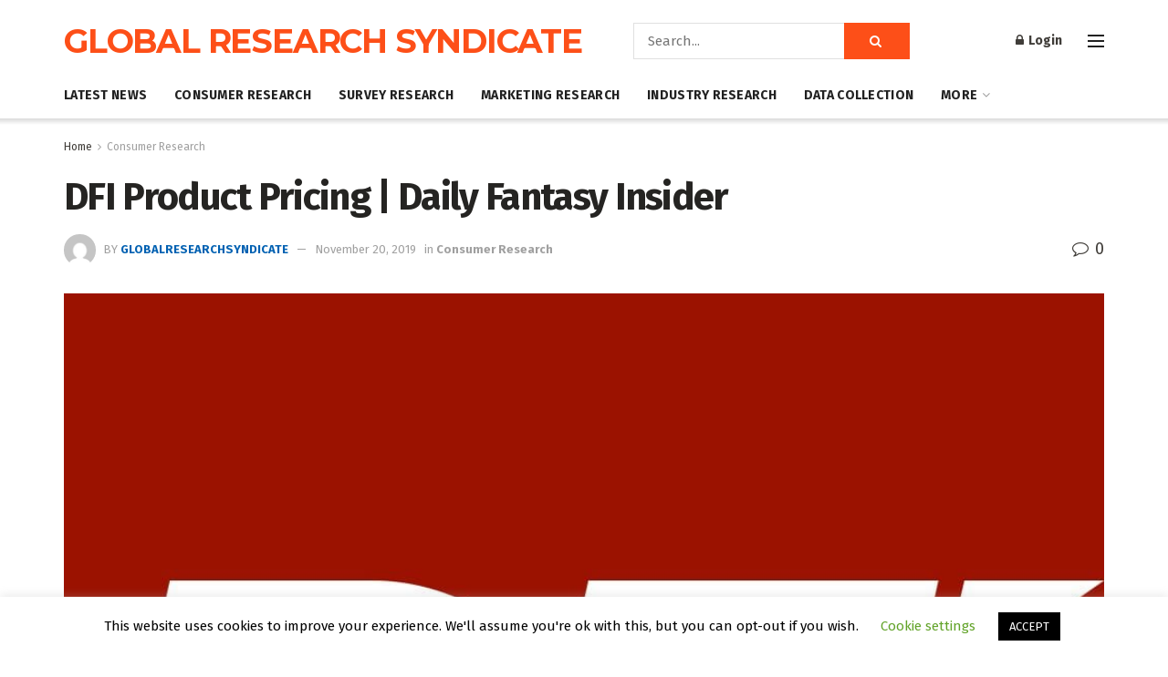

--- FILE ---
content_type: text/html; charset=UTF-8
request_url: https://globalresearchsyndicate.com/2019/11/20/dfi-product-pricing-daily-fantasy-insider/
body_size: 32105
content:
<!doctype html>
<!--[if lt IE 7]> <html class="no-js lt-ie9 lt-ie8 lt-ie7" lang="en-US"> <![endif]-->
<!--[if IE 7]>    <html class="no-js lt-ie9 lt-ie8" lang="en-US"> <![endif]-->
<!--[if IE 8]>    <html class="no-js lt-ie9" lang="en-US"> <![endif]-->
<!--[if IE 9]>    <html class="no-js lt-ie10" lang="en-US"> <![endif]-->
<!--[if gt IE 8]><!--> <html class="no-js" lang="en-US"> <!--<![endif]-->
<head>
    <meta http-equiv="Content-Type" content="text/html; charset=UTF-8" />
    <meta name='viewport' content='width=device-width, initial-scale=1, user-scalable=yes' />
    <link rel="profile" href="https://gmpg.org/xfn/11" />
    <link rel="pingback" href="https://globalresearchsyndicate.com/xmlrpc.php" />
    <meta name='robots' content='index, follow, max-image-preview:large, max-snippet:-1, max-video-preview:-1' />
<meta property="og:type" content="article">
<meta property="og:title" content="DFI Product Pricing | Daily Fantasy Insider">
<meta property="og:site_name" content="Global Research Syndicate">
<meta property="og:description" content="Stacking is a strategy that everyone is aware of but few people understand the logic behind. Stacking is when you">
<meta property="og:url" content="https://globalresearchsyndicate.com/2019/11/20/dfi-product-pricing-daily-fantasy-insider/">
<meta property="og:locale" content="en_US">
<meta property="og:image" content="https://globalresearchsyndicate.com/wp-content/uploads/2019/11/DFI-Logo-White-4096-x-4096-1024x1024.jpg">
<meta property="og:image:height" content="1024">
<meta property="og:image:width" content="1024">
<meta property="article:published_time" content="2019-11-20T18:15:45+00:00">
<meta property="article:modified_time" content="2019-11-20T18:15:45+00:00">
<meta property="article:section" content="Consumer Research">
<meta name="twitter:card" content="summary_large_image">
<meta name="twitter:title" content="DFI Product Pricing | Daily Fantasy Insider">
<meta name="twitter:description" content="Stacking is a strategy that everyone is aware of but few people understand the logic behind. Stacking is when you">
<meta name="twitter:url" content="https://globalresearchsyndicate.com/2019/11/20/dfi-product-pricing-daily-fantasy-insider/">
<meta name="twitter:site" content="">
<meta name="twitter:image:src" content="https://globalresearchsyndicate.com/wp-content/uploads/2019/11/DFI-Logo-White-4096-x-4096-1024x1024.jpg">
<meta name="twitter:image:width" content="1024">
<meta name="twitter:image:height" content="1024">
			<script type="text/javascript">
			  var jnews_ajax_url = '/?ajax-request=jnews'
			</script>
			<script type="text/javascript">;window.jnews=window.jnews||{},window.jnews.library=window.jnews.library||{},window.jnews.library=function(){"use strict";var e=this;e.win=window,e.doc=document,e.noop=function(){},e.globalBody=e.doc.getElementsByTagName("body")[0],e.globalBody=e.globalBody?e.globalBody:e.doc,e.win.jnewsDataStorage=e.win.jnewsDataStorage||{_storage:new WeakMap,put:function(e,t,n){this._storage.has(e)||this._storage.set(e,new Map),this._storage.get(e).set(t,n)},get:function(e,t){return this._storage.get(e).get(t)},has:function(e,t){return this._storage.has(e)&&this._storage.get(e).has(t)},remove:function(e,t){var n=this._storage.get(e).delete(t);return 0===!this._storage.get(e).size&&this._storage.delete(e),n}},e.windowWidth=function(){return e.win.innerWidth||e.docEl.clientWidth||e.globalBody.clientWidth},e.windowHeight=function(){return e.win.innerHeight||e.docEl.clientHeight||e.globalBody.clientHeight},e.requestAnimationFrame=e.win.requestAnimationFrame||e.win.webkitRequestAnimationFrame||e.win.mozRequestAnimationFrame||e.win.msRequestAnimationFrame||window.oRequestAnimationFrame||function(e){return setTimeout(e,1e3/60)},e.cancelAnimationFrame=e.win.cancelAnimationFrame||e.win.webkitCancelAnimationFrame||e.win.webkitCancelRequestAnimationFrame||e.win.mozCancelAnimationFrame||e.win.msCancelRequestAnimationFrame||e.win.oCancelRequestAnimationFrame||function(e){clearTimeout(e)},e.classListSupport="classList"in document.createElement("_"),e.hasClass=e.classListSupport?function(e,t){return e.classList.contains(t)}:function(e,t){return e.className.indexOf(t)>=0},e.addClass=e.classListSupport?function(t,n){e.hasClass(t,n)||t.classList.add(n)}:function(t,n){e.hasClass(t,n)||(t.className+=" "+n)},e.removeClass=e.classListSupport?function(t,n){e.hasClass(t,n)&&t.classList.remove(n)}:function(t,n){e.hasClass(t,n)&&(t.className=t.className.replace(n,""))},e.objKeys=function(e){var t=[];for(var n in e)Object.prototype.hasOwnProperty.call(e,n)&&t.push(n);return t},e.isObjectSame=function(e,t){var n=!0;return JSON.stringify(e)!==JSON.stringify(t)&&(n=!1),n},e.extend=function(){for(var e,t,n,o=arguments[0]||{},i=1,a=arguments.length;i<a;i++)if(null!==(e=arguments[i]))for(t in e)o!==(n=e[t])&&void 0!==n&&(o[t]=n);return o},e.dataStorage=e.win.jnewsDataStorage,e.isVisible=function(e){return 0!==e.offsetWidth&&0!==e.offsetHeight||e.getBoundingClientRect().length},e.getHeight=function(e){return e.offsetHeight||e.clientHeight||e.getBoundingClientRect().height},e.getWidth=function(e){return e.offsetWidth||e.clientWidth||e.getBoundingClientRect().width},e.supportsPassive=!1;try{var t=Object.defineProperty({},"passive",{get:function(){e.supportsPassive=!0}});"createEvent"in e.doc?e.win.addEventListener("test",null,t):"fireEvent"in e.doc&&e.win.attachEvent("test",null)}catch(e){}e.passiveOption=!!e.supportsPassive&&{passive:!0},e.setStorage=function(e,t){e="jnews-"+e;var n={expired:Math.floor(((new Date).getTime()+432e5)/1e3)};t=Object.assign(n,t);localStorage.setItem(e,JSON.stringify(t))},e.getStorage=function(e){e="jnews-"+e;var t=localStorage.getItem(e);return null!==t&&0<t.length?JSON.parse(localStorage.getItem(e)):{}},e.expiredStorage=function(){var t,n="jnews-";for(var o in localStorage)o.indexOf(n)>-1&&"undefined"!==(t=e.getStorage(o.replace(n,""))).expired&&t.expired<Math.floor((new Date).getTime()/1e3)&&localStorage.removeItem(o)},e.addEvents=function(t,n,o){for(var i in n){var a=["touchstart","touchmove"].indexOf(i)>=0&&!o&&e.passiveOption;"createEvent"in e.doc?t.addEventListener(i,n[i],a):"fireEvent"in e.doc&&t.attachEvent("on"+i,n[i])}},e.removeEvents=function(t,n){for(var o in n)"createEvent"in e.doc?t.removeEventListener(o,n[o]):"fireEvent"in e.doc&&t.detachEvent("on"+o,n[o])},e.triggerEvents=function(t,n,o){var i;o=o||{detail:null};return"createEvent"in e.doc?(!(i=e.doc.createEvent("CustomEvent")||new CustomEvent(n)).initCustomEvent||i.initCustomEvent(n,!0,!1,o),void t.dispatchEvent(i)):"fireEvent"in e.doc?((i=e.doc.createEventObject()).eventType=n,void t.fireEvent("on"+i.eventType,i)):void 0},e.getParents=function(t,n){void 0===n&&(n=e.doc);for(var o=[],i=t.parentNode,a=!1;!a;)if(i){var r=i;r.querySelectorAll(n).length?a=!0:(o.push(r),i=r.parentNode)}else o=[],a=!0;return o},e.forEach=function(e,t,n){for(var o=0,i=e.length;o<i;o++)t.call(n,e[o],o)},e.getText=function(e){return e.innerText||e.textContent},e.setText=function(e,t){var n="object"==typeof t?t.innerText||t.textContent:t;e.innerText&&(e.innerText=n),e.textContent&&(e.textContent=n)},e.httpBuildQuery=function(t){return e.objKeys(t).reduce(function t(n){var o=arguments.length>1&&void 0!==arguments[1]?arguments[1]:null;return function(i,a){var r=n[a];a=encodeURIComponent(a);var s=o?"".concat(o,"[").concat(a,"]"):a;return null==r||"function"==typeof r?(i.push("".concat(s,"=")),i):["number","boolean","string"].includes(typeof r)?(i.push("".concat(s,"=").concat(encodeURIComponent(r))),i):(i.push(e.objKeys(r).reduce(t(r,s),[]).join("&")),i)}}(t),[]).join("&")},e.get=function(t,n,o,i){return o="function"==typeof o?o:e.noop,e.ajax("GET",t,n,o,i)},e.post=function(t,n,o,i){return o="function"==typeof o?o:e.noop,e.ajax("POST",t,n,o,i)},e.ajax=function(t,n,o,i,a){var r=new XMLHttpRequest,s=n,c=e.httpBuildQuery(o);if(t=-1!=["GET","POST"].indexOf(t)?t:"GET",r.open(t,s+("GET"==t?"?"+c:""),!0),"POST"==t&&r.setRequestHeader("Content-type","application/x-www-form-urlencoded"),r.setRequestHeader("X-Requested-With","XMLHttpRequest"),r.onreadystatechange=function(){4===r.readyState&&200<=r.status&&300>r.status&&"function"==typeof i&&i.call(void 0,r.response)},void 0!==a&&!a){return{xhr:r,send:function(){r.send("POST"==t?c:null)}}}return r.send("POST"==t?c:null),{xhr:r}},e.scrollTo=function(t,n,o){function i(e,t,n){this.start=this.position(),this.change=e-this.start,this.currentTime=0,this.increment=20,this.duration=void 0===n?500:n,this.callback=t,this.finish=!1,this.animateScroll()}return Math.easeInOutQuad=function(e,t,n,o){return(e/=o/2)<1?n/2*e*e+t:-n/2*(--e*(e-2)-1)+t},i.prototype.stop=function(){this.finish=!0},i.prototype.move=function(t){e.doc.documentElement.scrollTop=t,e.globalBody.parentNode.scrollTop=t,e.globalBody.scrollTop=t},i.prototype.position=function(){return e.doc.documentElement.scrollTop||e.globalBody.parentNode.scrollTop||e.globalBody.scrollTop},i.prototype.animateScroll=function(){this.currentTime+=this.increment;var t=Math.easeInOutQuad(this.currentTime,this.start,this.change,this.duration);this.move(t),this.currentTime<this.duration&&!this.finish?e.requestAnimationFrame.call(e.win,this.animateScroll.bind(this)):this.callback&&"function"==typeof this.callback&&this.callback()},new i(t,n,o)},e.unwrap=function(t){var n,o=t;e.forEach(t,(function(e,t){n?n+=e:n=e})),o.replaceWith(n)},e.performance={start:function(e){performance.mark(e+"Start")},stop:function(e){performance.mark(e+"End"),performance.measure(e,e+"Start",e+"End")}},e.fps=function(){var t=0,n=0,o=0;!function(){var i=t=0,a=0,r=0,s=document.getElementById("fpsTable"),c=function(t){void 0===document.getElementsByTagName("body")[0]?e.requestAnimationFrame.call(e.win,(function(){c(t)})):document.getElementsByTagName("body")[0].appendChild(t)};null===s&&((s=document.createElement("div")).style.position="fixed",s.style.top="120px",s.style.left="10px",s.style.width="100px",s.style.height="20px",s.style.border="1px solid black",s.style.fontSize="11px",s.style.zIndex="100000",s.style.backgroundColor="white",s.id="fpsTable",c(s));var l=function(){o++,n=Date.now(),(a=(o/(r=(n-t)/1e3)).toPrecision(2))!=i&&(i=a,s.innerHTML=i+"fps"),1<r&&(t=n,o=0),e.requestAnimationFrame.call(e.win,l)};l()}()},e.instr=function(e,t){for(var n=0;n<t.length;n++)if(-1!==e.toLowerCase().indexOf(t[n].toLowerCase()))return!0},e.winLoad=function(t,n){function o(o){if("complete"===e.doc.readyState||"interactive"===e.doc.readyState)return!o||n?setTimeout(t,n||1):t(o),1}o()||e.addEvents(e.win,{load:o})},e.docReady=function(t,n){function o(o){if("complete"===e.doc.readyState||"interactive"===e.doc.readyState)return!o||n?setTimeout(t,n||1):t(o),1}o()||e.addEvents(e.doc,{DOMContentLoaded:o})},e.fireOnce=function(){e.docReady((function(){e.assets=e.assets||[],e.assets.length&&(e.boot(),e.load_assets())}),50)},e.boot=function(){e.length&&e.doc.querySelectorAll("style[media]").forEach((function(e){"not all"==e.getAttribute("media")&&e.removeAttribute("media")}))},e.create_js=function(t,n){var o=e.doc.createElement("script");switch(o.setAttribute("src",t),n){case"defer":o.setAttribute("defer",!0);break;case"async":o.setAttribute("async",!0);break;case"deferasync":o.setAttribute("defer",!0),o.setAttribute("async",!0)}e.globalBody.appendChild(o)},e.load_assets=function(){"object"==typeof e.assets&&e.forEach(e.assets.slice(0),(function(t,n){var o="";t.defer&&(o+="defer"),t.async&&(o+="async"),e.create_js(t.url,o);var i=e.assets.indexOf(t);i>-1&&e.assets.splice(i,1)})),e.assets=jnewsoption.au_scripts=window.jnewsads=[]},e.setCookie=function(e,t,n){var o="";if(n){var i=new Date;i.setTime(i.getTime()+24*n*60*60*1e3),o="; expires="+i.toUTCString()}document.cookie=e+"="+(t||"")+o+"; path=/"},e.getCookie=function(e){for(var t=e+"=",n=document.cookie.split(";"),o=0;o<n.length;o++){for(var i=n[o];" "==i.charAt(0);)i=i.substring(1,i.length);if(0==i.indexOf(t))return i.substring(t.length,i.length)}return null},e.eraseCookie=function(e){document.cookie=e+"=; Path=/; Expires=Thu, 01 Jan 1970 00:00:01 GMT;"},e.docReady((function(){e.globalBody=e.globalBody==e.doc?e.doc.getElementsByTagName("body")[0]:e.globalBody,e.globalBody=e.globalBody?e.globalBody:e.doc})),e.winLoad((function(){e.winLoad((function(){var t=!1;if(void 0!==window.jnewsadmin)if(void 0!==window.file_version_checker){var n=e.objKeys(window.file_version_checker);n.length?n.forEach((function(e){t||"10.0.4"===window.file_version_checker[e]||(t=!0)})):t=!0}else t=!0;t&&(window.jnewsHelper.getMessage(),window.jnewsHelper.getNotice())}),2500)}))},window.jnews.library=new window.jnews.library;</script><script type="module">;/*! instant.page v5.1.1 - (C) 2019-2020 Alexandre Dieulot - https://instant.page/license */
let t,e;const n=new Set,o=document.createElement("link"),i=o.relList&&o.relList.supports&&o.relList.supports("prefetch")&&window.IntersectionObserver&&"isIntersecting"in IntersectionObserverEntry.prototype,s="instantAllowQueryString"in document.body.dataset,a="instantAllowExternalLinks"in document.body.dataset,r="instantWhitelist"in document.body.dataset,c="instantMousedownShortcut"in document.body.dataset,d=1111;let l=65,u=!1,f=!1,m=!1;if("instantIntensity"in document.body.dataset){const t=document.body.dataset.instantIntensity;if("mousedown"==t.substr(0,9))u=!0,"mousedown-only"==t&&(f=!0);else if("viewport"==t.substr(0,8))navigator.connection&&(navigator.connection.saveData||navigator.connection.effectiveType&&navigator.connection.effectiveType.includes("2g"))||("viewport"==t?document.documentElement.clientWidth*document.documentElement.clientHeight<45e4&&(m=!0):"viewport-all"==t&&(m=!0));else{const e=parseInt(t);isNaN(e)||(l=e)}}if(i){const n={capture:!0,passive:!0};if(f||document.addEventListener("touchstart",(function(t){e=performance.now();const n=t.target.closest("a");h(n)&&v(n.href)}),n),u?c||document.addEventListener("mousedown",(function(t){const e=t.target.closest("a");h(e)&&v(e.href)}),n):document.addEventListener("mouseover",(function(n){if(performance.now()-e<d)return;if(!("closest"in n.target))return;const o=n.target.closest("a");h(o)&&(o.addEventListener("mouseout",p,{passive:!0}),t=setTimeout((()=>{v(o.href),t=void 0}),l))}),n),c&&document.addEventListener("mousedown",(function(t){if(performance.now()-e<d)return;const n=t.target.closest("a");if(t.which>1||t.metaKey||t.ctrlKey)return;if(!n)return;n.addEventListener("click",(function(t){1337!=t.detail&&t.preventDefault()}),{capture:!0,passive:!1,once:!0});const o=new MouseEvent("click",{view:window,bubbles:!0,cancelable:!1,detail:1337});n.dispatchEvent(o)}),n),m){let t;(t=window.requestIdleCallback?t=>{requestIdleCallback(t,{timeout:1500})}:t=>{t()})((()=>{const t=new IntersectionObserver((e=>{e.forEach((e=>{if(e.isIntersecting){const n=e.target;t.unobserve(n),v(n.href)}}))}));document.querySelectorAll("a").forEach((e=>{h(e)&&t.observe(e)}))}))}}function p(e){e.relatedTarget&&e.target.closest("a")==e.relatedTarget.closest("a")||t&&(clearTimeout(t),t=void 0)}function h(t){if(t&&t.href&&(!r||"instant"in t.dataset)&&(a||t.origin==location.origin||"instant"in t.dataset)&&["http:","https:"].includes(t.protocol)&&("http:"!=t.protocol||"https:"!=location.protocol)&&(s||!t.search||"instant"in t.dataset)&&!(t.hash&&t.pathname+t.search==location.pathname+location.search||"noInstant"in t.dataset))return!0}function v(t){if(n.has(t))return;const e=document.createElement("link");e.rel="prefetch",e.href=t,document.head.appendChild(e),n.add(t)}</script>
	<!-- This site is optimized with the Yoast SEO plugin v22.5 - https://yoast.com/wordpress/plugins/seo/ -->
	<title>DFI Product Pricing | Daily Fantasy Insider - Global Research Syndicate</title>
	<link rel="canonical" href="https://globalresearchsyndicate.com/2019/11/20/dfi-product-pricing-daily-fantasy-insider/" />
	<meta property="og:locale" content="en_US" />
	<meta property="og:type" content="article" />
	<meta property="og:title" content="DFI Product Pricing | Daily Fantasy Insider - Global Research Syndicate" />
	<meta property="og:description" content="Stacking is a strategy that everyone is aware of but few people understand the logic behind. Stacking is when you select multiple hitters from a single team for your lineup. This could be anywhere from two to five hitters. Although it can be a very strong strategy in general, it is a significantly better tactic [&hellip;]" />
	<meta property="og:url" content="https://globalresearchsyndicate.com/2019/11/20/dfi-product-pricing-daily-fantasy-insider/" />
	<meta property="og:site_name" content="Global Research Syndicate" />
	<meta property="article:published_time" content="2019-11-20T18:15:45+00:00" />
	<meta property="og:image" content="https://globalresearchsyndicate.com/wp-content/uploads/2019/11/DFI-Logo-White-4096-x-4096-1024x1024.jpg" />
	<meta property="og:image:width" content="1024" />
	<meta property="og:image:height" content="1024" />
	<meta property="og:image:type" content="image/jpeg" />
	<meta name="author" content="globalresearchsyndicate" />
	<meta name="twitter:card" content="summary_large_image" />
	<meta name="twitter:label1" content="Written by" />
	<meta name="twitter:data1" content="globalresearchsyndicate" />
	<meta name="twitter:label2" content="Est. reading time" />
	<meta name="twitter:data2" content="11 minutes" />
	<script type="application/ld+json" class="yoast-schema-graph">{"@context":"https://schema.org","@graph":[{"@type":"WebPage","@id":"https://globalresearchsyndicate.com/2019/11/20/dfi-product-pricing-daily-fantasy-insider/","url":"https://globalresearchsyndicate.com/2019/11/20/dfi-product-pricing-daily-fantasy-insider/","name":"DFI Product Pricing | Daily Fantasy Insider - Global Research Syndicate","isPartOf":{"@id":"https://globalresearchsyndicate.com/#website"},"primaryImageOfPage":{"@id":"https://globalresearchsyndicate.com/2019/11/20/dfi-product-pricing-daily-fantasy-insider/#primaryimage"},"image":{"@id":"https://globalresearchsyndicate.com/2019/11/20/dfi-product-pricing-daily-fantasy-insider/#primaryimage"},"thumbnailUrl":"https://globalresearchsyndicate.com/wp-content/uploads/2019/11/DFI-Logo-White-4096-x-4096-1024x1024.jpg","datePublished":"2019-11-20T18:15:45+00:00","dateModified":"2019-11-20T18:15:45+00:00","author":{"@id":"https://globalresearchsyndicate.com/#/schema/person/8019dc5e5bc99af85324fd48d5419988"},"breadcrumb":{"@id":"https://globalresearchsyndicate.com/2019/11/20/dfi-product-pricing-daily-fantasy-insider/#breadcrumb"},"inLanguage":"en-US","potentialAction":[{"@type":"ReadAction","target":["https://globalresearchsyndicate.com/2019/11/20/dfi-product-pricing-daily-fantasy-insider/"]}]},{"@type":"ImageObject","inLanguage":"en-US","@id":"https://globalresearchsyndicate.com/2019/11/20/dfi-product-pricing-daily-fantasy-insider/#primaryimage","url":"https://globalresearchsyndicate.com/wp-content/uploads/2019/11/DFI-Logo-White-4096-x-4096-1024x1024.jpg","contentUrl":"https://globalresearchsyndicate.com/wp-content/uploads/2019/11/DFI-Logo-White-4096-x-4096-1024x1024.jpg","width":1024,"height":1024},{"@type":"BreadcrumbList","@id":"https://globalresearchsyndicate.com/2019/11/20/dfi-product-pricing-daily-fantasy-insider/#breadcrumb","itemListElement":[{"@type":"ListItem","position":1,"name":"Home","item":"https://globalresearchsyndicate.com/"},{"@type":"ListItem","position":2,"name":"DFI Product Pricing | Daily Fantasy Insider"}]},{"@type":"WebSite","@id":"https://globalresearchsyndicate.com/#website","url":"https://globalresearchsyndicate.com/","name":"Global Research Syndicate","description":"Global Research Syndicate","potentialAction":[{"@type":"SearchAction","target":{"@type":"EntryPoint","urlTemplate":"https://globalresearchsyndicate.com/?s={search_term_string}"},"query-input":"required name=search_term_string"}],"inLanguage":"en-US"},{"@type":"Person","@id":"https://globalresearchsyndicate.com/#/schema/person/8019dc5e5bc99af85324fd48d5419988","name":"globalresearchsyndicate","image":{"@type":"ImageObject","inLanguage":"en-US","@id":"https://globalresearchsyndicate.com/#/schema/person/image/","url":"https://secure.gravatar.com/avatar/a787eeb0a1afafbb5400cd1d1b413833?s=96&d=mm&r=g","contentUrl":"https://secure.gravatar.com/avatar/a787eeb0a1afafbb5400cd1d1b413833?s=96&d=mm&r=g","caption":"globalresearchsyndicate"},"url":"https://globalresearchsyndicate.com/author/globalresearchsyndicate/"}]}</script>
	<!-- / Yoast SEO plugin. -->


<link rel='dns-prefetch' href='//fonts.googleapis.com' />
<link rel='preconnect' href='https://fonts.gstatic.com' />
<link rel="alternate" type="application/rss+xml" title="Global Research Syndicate &raquo; Feed" href="https://globalresearchsyndicate.com/feed/" />
<script type="text/javascript">
/* <![CDATA[ */
window._wpemojiSettings = {"baseUrl":"https:\/\/s.w.org\/images\/core\/emoji\/14.0.0\/72x72\/","ext":".png","svgUrl":"https:\/\/s.w.org\/images\/core\/emoji\/14.0.0\/svg\/","svgExt":".svg","source":{"wpemoji":"https:\/\/globalresearchsyndicate.com\/wp-includes\/js\/wp-emoji.js?ver=6.4.7","twemoji":"https:\/\/globalresearchsyndicate.com\/wp-includes\/js\/twemoji.js?ver=6.4.7"}};
/**
 * @output wp-includes/js/wp-emoji-loader.js
 */

/**
 * Emoji Settings as exported in PHP via _print_emoji_detection_script().
 * @typedef WPEmojiSettings
 * @type {object}
 * @property {?object} source
 * @property {?string} source.concatemoji
 * @property {?string} source.twemoji
 * @property {?string} source.wpemoji
 * @property {?boolean} DOMReady
 * @property {?Function} readyCallback
 */

/**
 * Support tests.
 * @typedef SupportTests
 * @type {object}
 * @property {?boolean} flag
 * @property {?boolean} emoji
 */

/**
 * IIFE to detect emoji support and load Twemoji if needed.
 *
 * @param {Window} window
 * @param {Document} document
 * @param {WPEmojiSettings} settings
 */
( function wpEmojiLoader( window, document, settings ) {
	if ( typeof Promise === 'undefined' ) {
		return;
	}

	var sessionStorageKey = 'wpEmojiSettingsSupports';
	var tests = [ 'flag', 'emoji' ];

	/**
	 * Checks whether the browser supports offloading to a Worker.
	 *
	 * @since 6.3.0
	 *
	 * @private
	 *
	 * @returns {boolean}
	 */
	function supportsWorkerOffloading() {
		return (
			typeof Worker !== 'undefined' &&
			typeof OffscreenCanvas !== 'undefined' &&
			typeof URL !== 'undefined' &&
			URL.createObjectURL &&
			typeof Blob !== 'undefined'
		);
	}

	/**
	 * @typedef SessionSupportTests
	 * @type {object}
	 * @property {number} timestamp
	 * @property {SupportTests} supportTests
	 */

	/**
	 * Get support tests from session.
	 *
	 * @since 6.3.0
	 *
	 * @private
	 *
	 * @returns {?SupportTests} Support tests, or null if not set or older than 1 week.
	 */
	function getSessionSupportTests() {
		try {
			/** @type {SessionSupportTests} */
			var item = JSON.parse(
				sessionStorage.getItem( sessionStorageKey )
			);
			if (
				typeof item === 'object' &&
				typeof item.timestamp === 'number' &&
				new Date().valueOf() < item.timestamp + 604800 && // Note: Number is a week in seconds.
				typeof item.supportTests === 'object'
			) {
				return item.supportTests;
			}
		} catch ( e ) {}
		return null;
	}

	/**
	 * Persist the supports in session storage.
	 *
	 * @since 6.3.0
	 *
	 * @private
	 *
	 * @param {SupportTests} supportTests Support tests.
	 */
	function setSessionSupportTests( supportTests ) {
		try {
			/** @type {SessionSupportTests} */
			var item = {
				supportTests: supportTests,
				timestamp: new Date().valueOf()
			};

			sessionStorage.setItem(
				sessionStorageKey,
				JSON.stringify( item )
			);
		} catch ( e ) {}
	}

	/**
	 * Checks if two sets of Emoji characters render the same visually.
	 *
	 * This function may be serialized to run in a Worker. Therefore, it cannot refer to variables from the containing
	 * scope. Everything must be passed by parameters.
	 *
	 * @since 4.9.0
	 *
	 * @private
	 *
	 * @param {CanvasRenderingContext2D} context 2D Context.
	 * @param {string} set1 Set of Emoji to test.
	 * @param {string} set2 Set of Emoji to test.
	 *
	 * @return {boolean} True if the two sets render the same.
	 */
	function emojiSetsRenderIdentically( context, set1, set2 ) {
		// Cleanup from previous test.
		context.clearRect( 0, 0, context.canvas.width, context.canvas.height );
		context.fillText( set1, 0, 0 );
		var rendered1 = new Uint32Array(
			context.getImageData(
				0,
				0,
				context.canvas.width,
				context.canvas.height
			).data
		);

		// Cleanup from previous test.
		context.clearRect( 0, 0, context.canvas.width, context.canvas.height );
		context.fillText( set2, 0, 0 );
		var rendered2 = new Uint32Array(
			context.getImageData(
				0,
				0,
				context.canvas.width,
				context.canvas.height
			).data
		);

		return rendered1.every( function ( rendered2Data, index ) {
			return rendered2Data === rendered2[ index ];
		} );
	}

	/**
	 * Determines if the browser properly renders Emoji that Twemoji can supplement.
	 *
	 * This function may be serialized to run in a Worker. Therefore, it cannot refer to variables from the containing
	 * scope. Everything must be passed by parameters.
	 *
	 * @since 4.2.0
	 *
	 * @private
	 *
	 * @param {CanvasRenderingContext2D} context 2D Context.
	 * @param {string} type Whether to test for support of "flag" or "emoji".
	 * @param {Function} emojiSetsRenderIdentically Reference to emojiSetsRenderIdentically function, needed due to minification.
	 *
	 * @return {boolean} True if the browser can render emoji, false if it cannot.
	 */
	function browserSupportsEmoji( context, type, emojiSetsRenderIdentically ) {
		var isIdentical;

		switch ( type ) {
			case 'flag':
				/*
				 * Test for Transgender flag compatibility. Added in Unicode 13.
				 *
				 * To test for support, we try to render it, and compare the rendering to how it would look if
				 * the browser doesn't render it correctly (white flag emoji + transgender symbol).
				 */
				isIdentical = emojiSetsRenderIdentically(
					context,
					'\uD83C\uDFF3\uFE0F\u200D\u26A7\uFE0F', // as a zero-width joiner sequence
					'\uD83C\uDFF3\uFE0F\u200B\u26A7\uFE0F' // separated by a zero-width space
				);

				if ( isIdentical ) {
					return false;
				}

				/*
				 * Test for UN flag compatibility. This is the least supported of the letter locale flags,
				 * so gives us an easy test for full support.
				 *
				 * To test for support, we try to render it, and compare the rendering to how it would look if
				 * the browser doesn't render it correctly ([U] + [N]).
				 */
				isIdentical = emojiSetsRenderIdentically(
					context,
					'\uD83C\uDDFA\uD83C\uDDF3', // as the sequence of two code points
					'\uD83C\uDDFA\u200B\uD83C\uDDF3' // as the two code points separated by a zero-width space
				);

				if ( isIdentical ) {
					return false;
				}

				/*
				 * Test for English flag compatibility. England is a country in the United Kingdom, it
				 * does not have a two letter locale code but rather a five letter sub-division code.
				 *
				 * To test for support, we try to render it, and compare the rendering to how it would look if
				 * the browser doesn't render it correctly (black flag emoji + [G] + [B] + [E] + [N] + [G]).
				 */
				isIdentical = emojiSetsRenderIdentically(
					context,
					// as the flag sequence
					'\uD83C\uDFF4\uDB40\uDC67\uDB40\uDC62\uDB40\uDC65\uDB40\uDC6E\uDB40\uDC67\uDB40\uDC7F',
					// with each code point separated by a zero-width space
					'\uD83C\uDFF4\u200B\uDB40\uDC67\u200B\uDB40\uDC62\u200B\uDB40\uDC65\u200B\uDB40\uDC6E\u200B\uDB40\uDC67\u200B\uDB40\uDC7F'
				);

				return ! isIdentical;
			case 'emoji':
				/*
				 * Why can't we be friends? Everyone can now shake hands in emoji, regardless of skin tone!
				 *
				 * To test for Emoji 14.0 support, try to render a new emoji: Handshake: Light Skin Tone, Dark Skin Tone.
				 *
				 * The Handshake: Light Skin Tone, Dark Skin Tone emoji is a ZWJ sequence combining 🫱 Rightwards Hand,
				 * 🏻 Light Skin Tone, a Zero Width Joiner, 🫲 Leftwards Hand, and 🏿 Dark Skin Tone.
				 *
				 * 0x1FAF1 == Rightwards Hand
				 * 0x1F3FB == Light Skin Tone
				 * 0x200D == Zero-Width Joiner (ZWJ) that links the code points for the new emoji or
				 * 0x200B == Zero-Width Space (ZWS) that is rendered for clients not supporting the new emoji.
				 * 0x1FAF2 == Leftwards Hand
				 * 0x1F3FF == Dark Skin Tone.
				 *
				 * When updating this test for future Emoji releases, ensure that individual emoji that make up the
				 * sequence come from older emoji standards.
				 */
				isIdentical = emojiSetsRenderIdentically(
					context,
					'\uD83E\uDEF1\uD83C\uDFFB\u200D\uD83E\uDEF2\uD83C\uDFFF', // as the zero-width joiner sequence
					'\uD83E\uDEF1\uD83C\uDFFB\u200B\uD83E\uDEF2\uD83C\uDFFF' // separated by a zero-width space
				);

				return ! isIdentical;
		}

		return false;
	}

	/**
	 * Checks emoji support tests.
	 *
	 * This function may be serialized to run in a Worker. Therefore, it cannot refer to variables from the containing
	 * scope. Everything must be passed by parameters.
	 *
	 * @since 6.3.0
	 *
	 * @private
	 *
	 * @param {string[]} tests Tests.
	 * @param {Function} browserSupportsEmoji Reference to browserSupportsEmoji function, needed due to minification.
	 * @param {Function} emojiSetsRenderIdentically Reference to emojiSetsRenderIdentically function, needed due to minification.
	 *
	 * @return {SupportTests} Support tests.
	 */
	function testEmojiSupports( tests, browserSupportsEmoji, emojiSetsRenderIdentically ) {
		var canvas;
		if (
			typeof WorkerGlobalScope !== 'undefined' &&
			self instanceof WorkerGlobalScope
		) {
			canvas = new OffscreenCanvas( 300, 150 ); // Dimensions are default for HTMLCanvasElement.
		} else {
			canvas = document.createElement( 'canvas' );
		}

		var context = canvas.getContext( '2d', { willReadFrequently: true } );

		/*
		 * Chrome on OS X added native emoji rendering in M41. Unfortunately,
		 * it doesn't work when the font is bolder than 500 weight. So, we
		 * check for bold rendering support to avoid invisible emoji in Chrome.
		 */
		context.textBaseline = 'top';
		context.font = '600 32px Arial';

		var supports = {};
		tests.forEach( function ( test ) {
			supports[ test ] = browserSupportsEmoji( context, test, emojiSetsRenderIdentically );
		} );
		return supports;
	}

	/**
	 * Adds a script to the head of the document.
	 *
	 * @ignore
	 *
	 * @since 4.2.0
	 *
	 * @param {string} src The url where the script is located.
	 *
	 * @return {void}
	 */
	function addScript( src ) {
		var script = document.createElement( 'script' );
		script.src = src;
		script.defer = true;
		document.head.appendChild( script );
	}

	settings.supports = {
		everything: true,
		everythingExceptFlag: true
	};

	// Create a promise for DOMContentLoaded since the worker logic may finish after the event has fired.
	var domReadyPromise = new Promise( function ( resolve ) {
		document.addEventListener( 'DOMContentLoaded', resolve, {
			once: true
		} );
	} );

	// Obtain the emoji support from the browser, asynchronously when possible.
	new Promise( function ( resolve ) {
		var supportTests = getSessionSupportTests();
		if ( supportTests ) {
			resolve( supportTests );
			return;
		}

		if ( supportsWorkerOffloading() ) {
			try {
				// Note that the functions are being passed as arguments due to minification.
				var workerScript =
					'postMessage(' +
					testEmojiSupports.toString() +
					'(' +
					[
						JSON.stringify( tests ),
						browserSupportsEmoji.toString(),
						emojiSetsRenderIdentically.toString()
					].join( ',' ) +
					'));';
				var blob = new Blob( [ workerScript ], {
					type: 'text/javascript'
				} );
				var worker = new Worker( URL.createObjectURL( blob ), { name: 'wpTestEmojiSupports' } );
				worker.onmessage = function ( event ) {
					supportTests = event.data;
					setSessionSupportTests( supportTests );
					worker.terminate();
					resolve( supportTests );
				};
				return;
			} catch ( e ) {}
		}

		supportTests = testEmojiSupports( tests, browserSupportsEmoji, emojiSetsRenderIdentically );
		setSessionSupportTests( supportTests );
		resolve( supportTests );
	} )
		// Once the browser emoji support has been obtained from the session, finalize the settings.
		.then( function ( supportTests ) {
			/*
			 * Tests the browser support for flag emojis and other emojis, and adjusts the
			 * support settings accordingly.
			 */
			for ( var test in supportTests ) {
				settings.supports[ test ] = supportTests[ test ];

				settings.supports.everything =
					settings.supports.everything && settings.supports[ test ];

				if ( 'flag' !== test ) {
					settings.supports.everythingExceptFlag =
						settings.supports.everythingExceptFlag &&
						settings.supports[ test ];
				}
			}

			settings.supports.everythingExceptFlag =
				settings.supports.everythingExceptFlag &&
				! settings.supports.flag;

			// Sets DOMReady to false and assigns a ready function to settings.
			settings.DOMReady = false;
			settings.readyCallback = function () {
				settings.DOMReady = true;
			};
		} )
		.then( function () {
			return domReadyPromise;
		} )
		.then( function () {
			// When the browser can not render everything we need to load a polyfill.
			if ( ! settings.supports.everything ) {
				settings.readyCallback();

				var src = settings.source || {};

				if ( src.concatemoji ) {
					addScript( src.concatemoji );
				} else if ( src.wpemoji && src.twemoji ) {
					addScript( src.twemoji );
					addScript( src.wpemoji );
				}
			}
		} );
} )( window, document, window._wpemojiSettings );

/* ]]> */
</script>
<style id='wp-emoji-styles-inline-css' type='text/css'>

	img.wp-smiley, img.emoji {
		display: inline !important;
		border: none !important;
		box-shadow: none !important;
		height: 1em !important;
		width: 1em !important;
		margin: 0 0.07em !important;
		vertical-align: -0.1em !important;
		background: none !important;
		padding: 0 !important;
	}
</style>
<link rel='stylesheet' id='wp-block-library-css' href='https://globalresearchsyndicate.com/wp-includes/css/dist/block-library/style.css?ver=6.4.7' type='text/css' media='all' />
<style id='classic-theme-styles-inline-css' type='text/css'>
/**
 * These rules are needed for backwards compatibility.
 * They should match the button element rules in the base theme.json file.
 */
.wp-block-button__link {
	color: #ffffff;
	background-color: #32373c;
	border-radius: 9999px; /* 100% causes an oval, but any explicit but really high value retains the pill shape. */

	/* This needs a low specificity so it won't override the rules from the button element if defined in theme.json. */
	box-shadow: none;
	text-decoration: none;

	/* The extra 2px are added to size solids the same as the outline versions.*/
	padding: calc(0.667em + 2px) calc(1.333em + 2px);

	font-size: 1.125em;
}

.wp-block-file__button {
	background: #32373c;
	color: #ffffff;
	text-decoration: none;
}

</style>
<style id='global-styles-inline-css' type='text/css'>
body{--wp--preset--color--black: #000000;--wp--preset--color--cyan-bluish-gray: #abb8c3;--wp--preset--color--white: #ffffff;--wp--preset--color--pale-pink: #f78da7;--wp--preset--color--vivid-red: #cf2e2e;--wp--preset--color--luminous-vivid-orange: #ff6900;--wp--preset--color--luminous-vivid-amber: #fcb900;--wp--preset--color--light-green-cyan: #7bdcb5;--wp--preset--color--vivid-green-cyan: #00d084;--wp--preset--color--pale-cyan-blue: #8ed1fc;--wp--preset--color--vivid-cyan-blue: #0693e3;--wp--preset--color--vivid-purple: #9b51e0;--wp--preset--gradient--vivid-cyan-blue-to-vivid-purple: linear-gradient(135deg,rgba(6,147,227,1) 0%,rgb(155,81,224) 100%);--wp--preset--gradient--light-green-cyan-to-vivid-green-cyan: linear-gradient(135deg,rgb(122,220,180) 0%,rgb(0,208,130) 100%);--wp--preset--gradient--luminous-vivid-amber-to-luminous-vivid-orange: linear-gradient(135deg,rgba(252,185,0,1) 0%,rgba(255,105,0,1) 100%);--wp--preset--gradient--luminous-vivid-orange-to-vivid-red: linear-gradient(135deg,rgba(255,105,0,1) 0%,rgb(207,46,46) 100%);--wp--preset--gradient--very-light-gray-to-cyan-bluish-gray: linear-gradient(135deg,rgb(238,238,238) 0%,rgb(169,184,195) 100%);--wp--preset--gradient--cool-to-warm-spectrum: linear-gradient(135deg,rgb(74,234,220) 0%,rgb(151,120,209) 20%,rgb(207,42,186) 40%,rgb(238,44,130) 60%,rgb(251,105,98) 80%,rgb(254,248,76) 100%);--wp--preset--gradient--blush-light-purple: linear-gradient(135deg,rgb(255,206,236) 0%,rgb(152,150,240) 100%);--wp--preset--gradient--blush-bordeaux: linear-gradient(135deg,rgb(254,205,165) 0%,rgb(254,45,45) 50%,rgb(107,0,62) 100%);--wp--preset--gradient--luminous-dusk: linear-gradient(135deg,rgb(255,203,112) 0%,rgb(199,81,192) 50%,rgb(65,88,208) 100%);--wp--preset--gradient--pale-ocean: linear-gradient(135deg,rgb(255,245,203) 0%,rgb(182,227,212) 50%,rgb(51,167,181) 100%);--wp--preset--gradient--electric-grass: linear-gradient(135deg,rgb(202,248,128) 0%,rgb(113,206,126) 100%);--wp--preset--gradient--midnight: linear-gradient(135deg,rgb(2,3,129) 0%,rgb(40,116,252) 100%);--wp--preset--font-size--small: 13px;--wp--preset--font-size--medium: 20px;--wp--preset--font-size--large: 36px;--wp--preset--font-size--x-large: 42px;--wp--preset--spacing--20: 0.44rem;--wp--preset--spacing--30: 0.67rem;--wp--preset--spacing--40: 1rem;--wp--preset--spacing--50: 1.5rem;--wp--preset--spacing--60: 2.25rem;--wp--preset--spacing--70: 3.38rem;--wp--preset--spacing--80: 5.06rem;--wp--preset--shadow--natural: 6px 6px 9px rgba(0, 0, 0, 0.2);--wp--preset--shadow--deep: 12px 12px 50px rgba(0, 0, 0, 0.4);--wp--preset--shadow--sharp: 6px 6px 0px rgba(0, 0, 0, 0.2);--wp--preset--shadow--outlined: 6px 6px 0px -3px rgba(255, 255, 255, 1), 6px 6px rgba(0, 0, 0, 1);--wp--preset--shadow--crisp: 6px 6px 0px rgba(0, 0, 0, 1);}:where(.is-layout-flex){gap: 0.5em;}:where(.is-layout-grid){gap: 0.5em;}body .is-layout-flow > .alignleft{float: left;margin-inline-start: 0;margin-inline-end: 2em;}body .is-layout-flow > .alignright{float: right;margin-inline-start: 2em;margin-inline-end: 0;}body .is-layout-flow > .aligncenter{margin-left: auto !important;margin-right: auto !important;}body .is-layout-constrained > .alignleft{float: left;margin-inline-start: 0;margin-inline-end: 2em;}body .is-layout-constrained > .alignright{float: right;margin-inline-start: 2em;margin-inline-end: 0;}body .is-layout-constrained > .aligncenter{margin-left: auto !important;margin-right: auto !important;}body .is-layout-constrained > :where(:not(.alignleft):not(.alignright):not(.alignfull)){max-width: var(--wp--style--global--content-size);margin-left: auto !important;margin-right: auto !important;}body .is-layout-constrained > .alignwide{max-width: var(--wp--style--global--wide-size);}body .is-layout-flex{display: flex;}body .is-layout-flex{flex-wrap: wrap;align-items: center;}body .is-layout-flex > *{margin: 0;}body .is-layout-grid{display: grid;}body .is-layout-grid > *{margin: 0;}:where(.wp-block-columns.is-layout-flex){gap: 2em;}:where(.wp-block-columns.is-layout-grid){gap: 2em;}:where(.wp-block-post-template.is-layout-flex){gap: 1.25em;}:where(.wp-block-post-template.is-layout-grid){gap: 1.25em;}.has-black-color{color: var(--wp--preset--color--black) !important;}.has-cyan-bluish-gray-color{color: var(--wp--preset--color--cyan-bluish-gray) !important;}.has-white-color{color: var(--wp--preset--color--white) !important;}.has-pale-pink-color{color: var(--wp--preset--color--pale-pink) !important;}.has-vivid-red-color{color: var(--wp--preset--color--vivid-red) !important;}.has-luminous-vivid-orange-color{color: var(--wp--preset--color--luminous-vivid-orange) !important;}.has-luminous-vivid-amber-color{color: var(--wp--preset--color--luminous-vivid-amber) !important;}.has-light-green-cyan-color{color: var(--wp--preset--color--light-green-cyan) !important;}.has-vivid-green-cyan-color{color: var(--wp--preset--color--vivid-green-cyan) !important;}.has-pale-cyan-blue-color{color: var(--wp--preset--color--pale-cyan-blue) !important;}.has-vivid-cyan-blue-color{color: var(--wp--preset--color--vivid-cyan-blue) !important;}.has-vivid-purple-color{color: var(--wp--preset--color--vivid-purple) !important;}.has-black-background-color{background-color: var(--wp--preset--color--black) !important;}.has-cyan-bluish-gray-background-color{background-color: var(--wp--preset--color--cyan-bluish-gray) !important;}.has-white-background-color{background-color: var(--wp--preset--color--white) !important;}.has-pale-pink-background-color{background-color: var(--wp--preset--color--pale-pink) !important;}.has-vivid-red-background-color{background-color: var(--wp--preset--color--vivid-red) !important;}.has-luminous-vivid-orange-background-color{background-color: var(--wp--preset--color--luminous-vivid-orange) !important;}.has-luminous-vivid-amber-background-color{background-color: var(--wp--preset--color--luminous-vivid-amber) !important;}.has-light-green-cyan-background-color{background-color: var(--wp--preset--color--light-green-cyan) !important;}.has-vivid-green-cyan-background-color{background-color: var(--wp--preset--color--vivid-green-cyan) !important;}.has-pale-cyan-blue-background-color{background-color: var(--wp--preset--color--pale-cyan-blue) !important;}.has-vivid-cyan-blue-background-color{background-color: var(--wp--preset--color--vivid-cyan-blue) !important;}.has-vivid-purple-background-color{background-color: var(--wp--preset--color--vivid-purple) !important;}.has-black-border-color{border-color: var(--wp--preset--color--black) !important;}.has-cyan-bluish-gray-border-color{border-color: var(--wp--preset--color--cyan-bluish-gray) !important;}.has-white-border-color{border-color: var(--wp--preset--color--white) !important;}.has-pale-pink-border-color{border-color: var(--wp--preset--color--pale-pink) !important;}.has-vivid-red-border-color{border-color: var(--wp--preset--color--vivid-red) !important;}.has-luminous-vivid-orange-border-color{border-color: var(--wp--preset--color--luminous-vivid-orange) !important;}.has-luminous-vivid-amber-border-color{border-color: var(--wp--preset--color--luminous-vivid-amber) !important;}.has-light-green-cyan-border-color{border-color: var(--wp--preset--color--light-green-cyan) !important;}.has-vivid-green-cyan-border-color{border-color: var(--wp--preset--color--vivid-green-cyan) !important;}.has-pale-cyan-blue-border-color{border-color: var(--wp--preset--color--pale-cyan-blue) !important;}.has-vivid-cyan-blue-border-color{border-color: var(--wp--preset--color--vivid-cyan-blue) !important;}.has-vivid-purple-border-color{border-color: var(--wp--preset--color--vivid-purple) !important;}.has-vivid-cyan-blue-to-vivid-purple-gradient-background{background: var(--wp--preset--gradient--vivid-cyan-blue-to-vivid-purple) !important;}.has-light-green-cyan-to-vivid-green-cyan-gradient-background{background: var(--wp--preset--gradient--light-green-cyan-to-vivid-green-cyan) !important;}.has-luminous-vivid-amber-to-luminous-vivid-orange-gradient-background{background: var(--wp--preset--gradient--luminous-vivid-amber-to-luminous-vivid-orange) !important;}.has-luminous-vivid-orange-to-vivid-red-gradient-background{background: var(--wp--preset--gradient--luminous-vivid-orange-to-vivid-red) !important;}.has-very-light-gray-to-cyan-bluish-gray-gradient-background{background: var(--wp--preset--gradient--very-light-gray-to-cyan-bluish-gray) !important;}.has-cool-to-warm-spectrum-gradient-background{background: var(--wp--preset--gradient--cool-to-warm-spectrum) !important;}.has-blush-light-purple-gradient-background{background: var(--wp--preset--gradient--blush-light-purple) !important;}.has-blush-bordeaux-gradient-background{background: var(--wp--preset--gradient--blush-bordeaux) !important;}.has-luminous-dusk-gradient-background{background: var(--wp--preset--gradient--luminous-dusk) !important;}.has-pale-ocean-gradient-background{background: var(--wp--preset--gradient--pale-ocean) !important;}.has-electric-grass-gradient-background{background: var(--wp--preset--gradient--electric-grass) !important;}.has-midnight-gradient-background{background: var(--wp--preset--gradient--midnight) !important;}.has-small-font-size{font-size: var(--wp--preset--font-size--small) !important;}.has-medium-font-size{font-size: var(--wp--preset--font-size--medium) !important;}.has-large-font-size{font-size: var(--wp--preset--font-size--large) !important;}.has-x-large-font-size{font-size: var(--wp--preset--font-size--x-large) !important;}
.wp-block-navigation a:where(:not(.wp-element-button)){color: inherit;}
:where(.wp-block-post-template.is-layout-flex){gap: 1.25em;}:where(.wp-block-post-template.is-layout-grid){gap: 1.25em;}
:where(.wp-block-columns.is-layout-flex){gap: 2em;}:where(.wp-block-columns.is-layout-grid){gap: 2em;}
.wp-block-pullquote{font-size: 1.5em;line-height: 1.6;}
</style>
<link rel='stylesheet' id='contact-form-7-css' href='https://globalresearchsyndicate.com/wp-content/plugins/contact-form-7/includes/css/styles.css?ver=5.9.3' type='text/css' media='all' />
<link rel='stylesheet' id='cookie-law-info-css' href='https://globalresearchsyndicate.com/wp-content/plugins/cookie-law-info/legacy/public/css/cookie-law-info-public.css?ver=3.2.1' type='text/css' media='all' />
<link rel='stylesheet' id='cookie-law-info-gdpr-css' href='https://globalresearchsyndicate.com/wp-content/plugins/cookie-law-info/legacy/public/css/cookie-law-info-gdpr.css?ver=3.2.1' type='text/css' media='all' />
<link rel='stylesheet' id='jnews-previewslider-css' href='https://globalresearchsyndicate.com/wp-content/plugins/jnews-gallery/assets/css/previewslider.css' type='text/css' media='all' />
<link rel='stylesheet' id='jnews-previewslider-responsive-css' href='https://globalresearchsyndicate.com/wp-content/plugins/jnews-gallery/assets/css/previewslider-responsive.css' type='text/css' media='all' />
<link rel='stylesheet' id='js_composer_front-css' href='https://globalresearchsyndicate.com/wp-content/plugins/js_composer/assets/css/js_composer.min.css?ver=7.0' type='text/css' media='all' />
<link rel='stylesheet' id='jeg_customizer_font-css' href='//fonts.googleapis.com/css?family=Fira+Sans%3Aregular%2C700%7CMontserrat%3A700&#038;display=swap&#038;ver=1.3.0' type='text/css' media='all' />
<link rel='stylesheet' id='tablepress-default-css' href='https://globalresearchsyndicate.com/wp-content/plugins/tablepress/css/build/default.css?ver=2.3' type='text/css' media='all' />
<link rel='stylesheet' id='font-awesome-css' href='https://globalresearchsyndicate.com/wp-content/themes/jnews/assets/fonts/font-awesome/font-awesome.min.css?ver=11.5.0' type='text/css' media='all' />
<link rel='stylesheet' id='jnews-icon-css' href='https://globalresearchsyndicate.com/wp-content/themes/jnews/assets/fonts/jegicon/jegicon.css?ver=11.5.0' type='text/css' media='all' />
<link rel='stylesheet' id='jscrollpane-css' href='https://globalresearchsyndicate.com/wp-content/themes/jnews/assets/css/jquery.jscrollpane.css?ver=11.5.0' type='text/css' media='all' />
<link rel='stylesheet' id='oknav-css' href='https://globalresearchsyndicate.com/wp-content/themes/jnews/assets/css/okayNav.css?ver=11.5.0' type='text/css' media='all' />
<link rel='stylesheet' id='magnific-popup-css' href='https://globalresearchsyndicate.com/wp-content/themes/jnews/assets/css/magnific-popup.css?ver=11.5.0' type='text/css' media='all' />
<link rel='stylesheet' id='chosen-css' href='https://globalresearchsyndicate.com/wp-content/themes/jnews/assets/css/chosen/chosen.css?ver=11.5.0' type='text/css' media='all' />
<link rel='stylesheet' id='jnews-main-css' href='https://globalresearchsyndicate.com/wp-content/themes/jnews/assets/css/main.css?ver=11.5.0' type='text/css' media='all' />
<link rel='stylesheet' id='jnews-pages-css' href='https://globalresearchsyndicate.com/wp-content/themes/jnews/assets/css/pages.css?ver=11.5.0' type='text/css' media='all' />
<link rel='stylesheet' id='jnews-single-css' href='https://globalresearchsyndicate.com/wp-content/themes/jnews/assets/css/single.css?ver=11.5.0' type='text/css' media='all' />
<link rel='stylesheet' id='jnews-responsive-css' href='https://globalresearchsyndicate.com/wp-content/themes/jnews/assets/css/responsive.css?ver=11.5.0' type='text/css' media='all' />
<link rel='stylesheet' id='jnews-pb-temp-css' href='https://globalresearchsyndicate.com/wp-content/themes/jnews/assets/css/pb-temp.css?ver=11.5.0' type='text/css' media='all' />
<link rel='stylesheet' id='jnews-js-composer-css' href='https://globalresearchsyndicate.com/wp-content/themes/jnews/assets/css/js-composer-frontend.css?ver=11.5.0' type='text/css' media='all' />
<link rel='stylesheet' id='jnews-style-css' href='https://globalresearchsyndicate.com/wp-content/themes/jnews/style.css?ver=11.5.0' type='text/css' media='all' />
<link rel='stylesheet' id='jnews-darkmode-css' href='https://globalresearchsyndicate.com/wp-content/themes/jnews/assets/css/darkmode.css?ver=11.5.0' type='text/css' media='all' />
<link rel='stylesheet' id='jnews-social-login-style-css' href='https://globalresearchsyndicate.com/wp-content/plugins/jnews-social-login/assets/css/plugin.css?ver=5.0.0' type='text/css' media='all' />
<link rel='stylesheet' id='jnews-select-share-css' href='https://globalresearchsyndicate.com/wp-content/plugins/jnews-social-share/assets/css/plugin.css' type='text/css' media='all' />
<script type="text/javascript" src="https://globalresearchsyndicate.com/wp-includes/js/jquery/jquery.js?ver=3.7.1" id="jquery-core-js"></script>
<script type="text/javascript" src="https://globalresearchsyndicate.com/wp-includes/js/jquery/jquery-migrate.js?ver=3.4.1" id="jquery-migrate-js"></script>
<script type="text/javascript" id="cookie-law-info-js-extra">
/* <![CDATA[ */
var Cli_Data = {"nn_cookie_ids":[],"cookielist":[],"non_necessary_cookies":[],"ccpaEnabled":"","ccpaRegionBased":"","ccpaBarEnabled":"","strictlyEnabled":["necessary","obligatoire"],"ccpaType":"gdpr","js_blocking":"","custom_integration":"","triggerDomRefresh":"","secure_cookies":""};
var cli_cookiebar_settings = {"animate_speed_hide":"500","animate_speed_show":"500","background":"#FFF","border":"#b1a6a6c2","border_on":"","button_1_button_colour":"#000","button_1_button_hover":"#000000","button_1_link_colour":"#fff","button_1_as_button":"1","button_1_new_win":"","button_2_button_colour":"#333","button_2_button_hover":"#292929","button_2_link_colour":"#444","button_2_as_button":"","button_2_hidebar":"","button_3_button_colour":"#000","button_3_button_hover":"#000000","button_3_link_colour":"#fff","button_3_as_button":"1","button_3_new_win":"","button_4_button_colour":"#000","button_4_button_hover":"#000000","button_4_link_colour":"#62a329","button_4_as_button":"","button_7_button_colour":"#61a229","button_7_button_hover":"#4e8221","button_7_link_colour":"#fff","button_7_as_button":"1","button_7_new_win":"","font_family":"inherit","header_fix":"","notify_animate_hide":"1","notify_animate_show":"","notify_div_id":"#cookie-law-info-bar","notify_position_horizontal":"right","notify_position_vertical":"bottom","scroll_close":"","scroll_close_reload":"","accept_close_reload":"","reject_close_reload":"","showagain_tab":"1","showagain_background":"#fff","showagain_border":"#000","showagain_div_id":"#cookie-law-info-again","showagain_x_position":"100px","text":"#000","show_once_yn":"","show_once":"10000","logging_on":"","as_popup":"","popup_overlay":"1","bar_heading_text":"","cookie_bar_as":"banner","popup_showagain_position":"bottom-right","widget_position":"left"};
var log_object = {"ajax_url":"https:\/\/globalresearchsyndicate.com\/wp-admin\/admin-ajax.php"};
/* ]]> */
</script>
<script type="text/javascript" src="https://globalresearchsyndicate.com/wp-content/plugins/cookie-law-info/legacy/public/js/cookie-law-info-public.js?ver=3.2.1" id="cookie-law-info-js"></script>
<script type="text/javascript" src="https://globalresearchsyndicate.com/wp-content/plugins/jnews-gallery/assets/js/jquery.previewslider.js" id="jnews-previewslider-js"></script>
<script></script><link rel="https://api.w.org/" href="https://globalresearchsyndicate.com/wp-json/" /><link rel="alternate" type="application/json" href="https://globalresearchsyndicate.com/wp-json/wp/v2/posts/1621" /><link rel="EditURI" type="application/rsd+xml" title="RSD" href="https://globalresearchsyndicate.com/xmlrpc.php?rsd" />
<meta name="generator" content="WordPress 6.4.7" />
<link rel='shortlink' href='https://globalresearchsyndicate.com/?p=1621' />
<link rel="alternate" type="application/json+oembed" href="https://globalresearchsyndicate.com/wp-json/oembed/1.0/embed?url=https%3A%2F%2Fglobalresearchsyndicate.com%2F2019%2F11%2F20%2Fdfi-product-pricing-daily-fantasy-insider%2F" />
<link rel="alternate" type="text/xml+oembed" href="https://globalresearchsyndicate.com/wp-json/oembed/1.0/embed?url=https%3A%2F%2Fglobalresearchsyndicate.com%2F2019%2F11%2F20%2Fdfi-product-pricing-daily-fantasy-insider%2F&#038;format=xml" />
<!-- auto ad code generated by Easy Google AdSense plugin v1.0.11 --><script async src="https://pagead2.googlesyndication.com/pagead/js/adsbygoogle.js?client=ca-pub-2427705003909016" crossorigin="anonymous"></script><!-- Easy Google AdSense plugin --><meta name="generator" content="Powered by WPBakery Page Builder - drag and drop page builder for WordPress."/>
<script type='application/ld+json'>{"@context":"http:\/\/schema.org","@type":"Organization","@id":"https:\/\/globalresearchsyndicate.com\/#organization","url":"https:\/\/globalresearchsyndicate.com\/","name":"","logo":{"@type":"ImageObject","url":""},"sameAs":["https:\/\/www.facebook.com\/jegtheme\/","https:\/\/twitter.com\/jegtheme","#","#"]}</script>
<script type='application/ld+json'>{"@context":"http:\/\/schema.org","@type":"WebSite","@id":"https:\/\/globalresearchsyndicate.com\/#website","url":"https:\/\/globalresearchsyndicate.com\/","name":"","potentialAction":{"@type":"SearchAction","target":"https:\/\/globalresearchsyndicate.com\/?s={search_term_string}","query-input":"required name=search_term_string"}}</script>
<link rel="icon" href="https://globalresearchsyndicate.com/wp-content/uploads/2019/11/cropped-logo-400-32x32.png" sizes="32x32" />
<link rel="icon" href="https://globalresearchsyndicate.com/wp-content/uploads/2019/11/cropped-logo-400-192x192.png" sizes="192x192" />
<link rel="apple-touch-icon" href="https://globalresearchsyndicate.com/wp-content/uploads/2019/11/cropped-logo-400-180x180.png" />
<meta name="msapplication-TileImage" content="https://globalresearchsyndicate.com/wp-content/uploads/2019/11/cropped-logo-400-270x270.png" />
		<style type="text/css" id="wp-custom-css">
			.jeg_sticky_sidebar.jeg_sidebar > div > div > div > div.jeg_tabpost_widget > div.alert.alert-error {
    display: none !important;
}		</style>
		<noscript><style> .wpb_animate_when_almost_visible { opacity: 1; }</style></noscript></head>
<body class="post-template-default single single-post postid-1621 single-format-standard wp-embed-responsive jeg_toggle_light jeg_single_tpl_1 jeg_single_fullwidth jnews jsc_normal wpb-js-composer js-comp-ver-7.0 vc_responsive">

    
    
    <div class="jeg_ad jeg_ad_top jnews_header_top_ads">
        <div class='ads-wrapper  '></div>    </div>

    <!-- The Main Wrapper
    ============================================= -->
    <div class="jeg_viewport">

        
        <div class="jeg_header_wrapper">
            <div class="jeg_header_instagram_wrapper">
    </div>

<!-- HEADER -->
<div class="jeg_header normal">
    <div class="jeg_midbar jeg_container jeg_navbar_wrapper normal">
    <div class="container">
        <div class="jeg_nav_row">
            
                <div class="jeg_nav_col jeg_nav_left jeg_nav_normal">
                    <div class="item_wrap jeg_nav_alignleft">
                        <div class="jeg_nav_item jeg_logo jeg_desktop_logo">
			<div class="site-title">
			<a href="https://globalresearchsyndicate.com/" style="padding: 0 0 0 0;">
				GLOBAL RESEARCH SYNDICATE			</a>
		</div>
	</div>
                    </div>
                </div>

                
                <div class="jeg_nav_col jeg_nav_center jeg_nav_grow">
                    <div class="item_wrap jeg_nav_alignleft">
                        <div class="jeg_nav_item jeg_nav_html">
    </div><!-- Search Form -->
<div class="jeg_nav_item jeg_nav_search">
	<div class="jeg_search_wrapper jeg_search_no_expand square">
	    <a href="#" class="jeg_search_toggle"><i class="fa fa-search"></i></a>
	    <form action="https://globalresearchsyndicate.com/" method="get" class="jeg_search_form" target="_top">
    <input name="s" class="jeg_search_input" placeholder="Search..." type="text" value="" autocomplete="off">
    <button aria-label="Search Button" type="submit" class="jeg_search_button btn"><i class="fa fa-search"></i></button>
</form>
<!-- jeg_search_hide with_result no_result -->
<div class="jeg_search_result jeg_search_hide with_result">
    <div class="search-result-wrapper">
    </div>
    <div class="search-link search-noresult">
        No Result    </div>
    <div class="search-link search-all-button">
        <i class="fa fa-search"></i> View All Result    </div>
</div>	</div>
</div>                    </div>
                </div>

                
                <div class="jeg_nav_col jeg_nav_right jeg_nav_normal">
                    <div class="item_wrap jeg_nav_alignright">
                        <div class="jeg_nav_item jeg_nav_account">
    <ul class="jeg_accountlink jeg_menu">
        <li><a href="#jeg_loginform" class="jeg_popuplink"><i class="fa fa-lock"></i> Login</a></li>    </ul>
</div><div class="jeg_nav_item jeg_nav_icon">
    <a href="#" class="toggle_btn jeg_mobile_toggle">
    	<span></span><span></span><span></span>
    </a>
</div>                    </div>
                </div>

                        </div>
    </div>
</div><div class="jeg_bottombar jeg_navbar jeg_container jeg_navbar_wrapper jeg_navbar_normal jeg_navbar_shadow jeg_navbar_normal">
    <div class="container">
        <div class="jeg_nav_row">
            
                <div class="jeg_nav_col jeg_nav_left jeg_nav_grow">
                    <div class="item_wrap jeg_nav_alignleft">
                        <div class="jeg_nav_item jeg_main_menu_wrapper">
<div class="jeg_mainmenu_wrap"><ul class="jeg_menu jeg_main_menu jeg_menu_style_1" data-animation="slide"><li id="menu-item-127" class="menu-item menu-item-type-taxonomy menu-item-object-category menu-item-127 bgnav" data-item-row="default" ><a href="https://globalresearchsyndicate.com/category/latest-news/">Latest News</a></li>
<li id="menu-item-119" class="menu-item menu-item-type-taxonomy menu-item-object-category current-post-ancestor current-menu-parent current-post-parent menu-item-119 bgnav" data-item-row="default" ><a href="https://globalresearchsyndicate.com/category/consumer-research/">Consumer Research</a></li>
<li id="menu-item-124" class="menu-item menu-item-type-taxonomy menu-item-object-category menu-item-124 bgnav" data-item-row="default" ><a href="https://globalresearchsyndicate.com/category/survey-research/">Survey Research</a></li>
<li id="menu-item-123" class="menu-item menu-item-type-taxonomy menu-item-object-category menu-item-123 bgnav" data-item-row="default" ><a href="https://globalresearchsyndicate.com/category/marketing-research/">Marketing Research</a></li>
<li id="menu-item-120" class="menu-item menu-item-type-taxonomy menu-item-object-category menu-item-120 bgnav" data-item-row="default" ><a href="https://globalresearchsyndicate.com/category/industry-research/">Industry Research</a></li>
<li id="menu-item-121" class="menu-item menu-item-type-taxonomy menu-item-object-category menu-item-121 bgnav" data-item-row="default" ><a href="https://globalresearchsyndicate.com/category/data-collection/">Data Collection</a></li>
<li id="menu-item-128" class="menu-item menu-item-type-custom menu-item-object-custom menu-item-has-children menu-item-128 bgnav" data-item-row="default" ><a href="#">More</a>
<ul class="sub-menu">
	<li id="menu-item-126" class="menu-item menu-item-type-taxonomy menu-item-object-category menu-item-126 bgnav" data-item-row="default" ><a href="https://globalresearchsyndicate.com/category/data-analysis/">Data Analysis</a></li>
	<li id="menu-item-125" class="menu-item menu-item-type-taxonomy menu-item-object-category menu-item-125 bgnav" data-item-row="default" ><a href="https://globalresearchsyndicate.com/category/market-insights/">Market Insights</a></li>
</ul>
</li>
</ul></div></div>
                    </div>
                </div>

                
                <div class="jeg_nav_col jeg_nav_center jeg_nav_normal">
                    <div class="item_wrap jeg_nav_aligncenter">
                                            </div>
                </div>

                
                <div class="jeg_nav_col jeg_nav_right jeg_nav_normal">
                    <div class="item_wrap jeg_nav_alignright">
                                            </div>
                </div>

                        </div>
    </div>
</div></div><!-- /.jeg_header -->        </div>

        <div class="jeg_header_sticky">
            <div class="sticky_blankspace"></div>
<div class="jeg_header normal">
    <div class="jeg_container">
        <div data-mode="scroll" class="jeg_stickybar jeg_navbar jeg_navbar_wrapper jeg_navbar_normal jeg_navbar_normal">
            <div class="container">
    <div class="jeg_nav_row">
        
            <div class="jeg_nav_col jeg_nav_left jeg_nav_grow">
                <div class="item_wrap jeg_nav_alignleft">
                    <div class="jeg_nav_item jeg_main_menu_wrapper">
<div class="jeg_mainmenu_wrap"><ul class="jeg_menu jeg_main_menu jeg_menu_style_1" data-animation="slide"><li id="menu-item-127" class="menu-item menu-item-type-taxonomy menu-item-object-category menu-item-127 bgnav" data-item-row="default" ><a href="https://globalresearchsyndicate.com/category/latest-news/">Latest News</a></li>
<li id="menu-item-119" class="menu-item menu-item-type-taxonomy menu-item-object-category current-post-ancestor current-menu-parent current-post-parent menu-item-119 bgnav" data-item-row="default" ><a href="https://globalresearchsyndicate.com/category/consumer-research/">Consumer Research</a></li>
<li id="menu-item-124" class="menu-item menu-item-type-taxonomy menu-item-object-category menu-item-124 bgnav" data-item-row="default" ><a href="https://globalresearchsyndicate.com/category/survey-research/">Survey Research</a></li>
<li id="menu-item-123" class="menu-item menu-item-type-taxonomy menu-item-object-category menu-item-123 bgnav" data-item-row="default" ><a href="https://globalresearchsyndicate.com/category/marketing-research/">Marketing Research</a></li>
<li id="menu-item-120" class="menu-item menu-item-type-taxonomy menu-item-object-category menu-item-120 bgnav" data-item-row="default" ><a href="https://globalresearchsyndicate.com/category/industry-research/">Industry Research</a></li>
<li id="menu-item-121" class="menu-item menu-item-type-taxonomy menu-item-object-category menu-item-121 bgnav" data-item-row="default" ><a href="https://globalresearchsyndicate.com/category/data-collection/">Data Collection</a></li>
<li id="menu-item-128" class="menu-item menu-item-type-custom menu-item-object-custom menu-item-has-children menu-item-128 bgnav" data-item-row="default" ><a href="#">More</a>
<ul class="sub-menu">
	<li id="menu-item-126" class="menu-item menu-item-type-taxonomy menu-item-object-category menu-item-126 bgnav" data-item-row="default" ><a href="https://globalresearchsyndicate.com/category/data-analysis/">Data Analysis</a></li>
	<li id="menu-item-125" class="menu-item menu-item-type-taxonomy menu-item-object-category menu-item-125 bgnav" data-item-row="default" ><a href="https://globalresearchsyndicate.com/category/market-insights/">Market Insights</a></li>
</ul>
</li>
</ul></div></div>
                </div>
            </div>

            
            <div class="jeg_nav_col jeg_nav_center jeg_nav_normal">
                <div class="item_wrap jeg_nav_aligncenter">
                                    </div>
            </div>

            
            <div class="jeg_nav_col jeg_nav_right jeg_nav_normal">
                <div class="item_wrap jeg_nav_alignright">
                    <!-- Search Icon -->
<div class="jeg_nav_item jeg_search_wrapper search_icon jeg_search_popup_expand">
    <a href="#" class="jeg_search_toggle"><i class="fa fa-search"></i></a>
    <form action="https://globalresearchsyndicate.com/" method="get" class="jeg_search_form" target="_top">
    <input name="s" class="jeg_search_input" placeholder="Search..." type="text" value="" autocomplete="off">
    <button aria-label="Search Button" type="submit" class="jeg_search_button btn"><i class="fa fa-search"></i></button>
</form>
<!-- jeg_search_hide with_result no_result -->
<div class="jeg_search_result jeg_search_hide with_result">
    <div class="search-result-wrapper">
    </div>
    <div class="search-link search-noresult">
        No Result    </div>
    <div class="search-link search-all-button">
        <i class="fa fa-search"></i> View All Result    </div>
</div></div>                </div>
            </div>

                </div>
</div>        </div>
    </div>
</div>
        </div>

        <div class="jeg_navbar_mobile_wrapper">
            <div class="jeg_navbar_mobile" data-mode="scroll">
    <div class="jeg_mobile_bottombar jeg_mobile_midbar jeg_container normal">
    <div class="container">
        <div class="jeg_nav_row">
            
                <div class="jeg_nav_col jeg_nav_left jeg_nav_normal">
                    <div class="item_wrap jeg_nav_alignleft">
                        <div class="jeg_nav_item">
    <a href="#" class="toggle_btn jeg_mobile_toggle"><i class="fa fa-bars"></i></a>
</div>                    </div>
                </div>

                
                <div class="jeg_nav_col jeg_nav_center jeg_nav_grow">
                    <div class="item_wrap jeg_nav_aligncenter">
                        <div class="jeg_nav_item jeg_mobile_logo">
			<div class="site-title">
	    	<a href="https://globalresearchsyndicate.com/">
		        <img class='jeg_logo_img' src="https://globalresearchsyndicate.com/wp-content/uploads/2019/11/logo-400.png" srcset="https://globalresearchsyndicate.com/wp-content/uploads/2019/11/logo-400.png 1x, https://globalresearchsyndicate.com/wp-content/uploads/2019/11/logo-400.png 2x" alt="globalresearchsyndicate"data-light-src="https://globalresearchsyndicate.com/wp-content/uploads/2019/11/logo-400.png" data-light-srcset="https://globalresearchsyndicate.com/wp-content/uploads/2019/11/logo-400.png 1x, https://globalresearchsyndicate.com/wp-content/uploads/2019/11/logo-400.png 2x" data-dark-src="" data-dark-srcset=" 1x,  2x">		    </a>
	    </div>
	</div>                    </div>
                </div>

                
                <div class="jeg_nav_col jeg_nav_right jeg_nav_normal">
                    <div class="item_wrap jeg_nav_alignright">
                        <div class="jeg_nav_item jeg_search_wrapper jeg_search_popup_expand">
    <a href="#" class="jeg_search_toggle"><i class="fa fa-search"></i></a>
	<form action="https://globalresearchsyndicate.com/" method="get" class="jeg_search_form" target="_top">
    <input name="s" class="jeg_search_input" placeholder="Search..." type="text" value="" autocomplete="off">
    <button aria-label="Search Button" type="submit" class="jeg_search_button btn"><i class="fa fa-search"></i></button>
</form>
<!-- jeg_search_hide with_result no_result -->
<div class="jeg_search_result jeg_search_hide with_result">
    <div class="search-result-wrapper">
    </div>
    <div class="search-link search-noresult">
        No Result    </div>
    <div class="search-link search-all-button">
        <i class="fa fa-search"></i> View All Result    </div>
</div></div>                    </div>
                </div>

                        </div>
    </div>
</div></div>
<div class="sticky_blankspace" style="height: 60px;"></div>        </div>

        <div class="jeg_ad jeg_ad_top jnews_header_bottom_ads">
            <div class='ads-wrapper  '></div>        </div>

            <div class="post-wrapper">

        <div class="post-wrap" >

            
            <div class="jeg_main jeg_sidebar_none">
                <div class="jeg_container">
                    <div class="jeg_content jeg_singlepage">

	<div class="container">

		<div class="jeg_ad jeg_article jnews_article_top_ads">
			<div class='ads-wrapper  '></div>		</div>

		<div class="row">
			<div class="jeg_main_content col-md-12">
				<div class="jeg_inner_content">
					
												<div class="jeg_breadcrumbs jeg_breadcrumb_container">
							<div id="breadcrumbs"><span class="">
                <a href="https://globalresearchsyndicate.com">Home</a>
            </span><i class="fa fa-angle-right"></i><span class="breadcrumb_last_link">
                <a href="https://globalresearchsyndicate.com/category/consumer-research/">Consumer Research</a>
            </span></div>						</div>
						
						<div class="entry-header">
							
							<h1 class="jeg_post_title">DFI Product Pricing | Daily Fantasy Insider</h1>

							
							<div class="jeg_meta_container"><div class="jeg_post_meta jeg_post_meta_1">

	<div class="meta_left">
									<div class="jeg_meta_author">
					<img alt='globalresearchsyndicate' src='https://secure.gravatar.com/avatar/a787eeb0a1afafbb5400cd1d1b413833?s=80&#038;d=mm&#038;r=g' srcset='https://secure.gravatar.com/avatar/a787eeb0a1afafbb5400cd1d1b413833?s=160&#038;d=mm&#038;r=g 2x' class='avatar avatar-80 photo' height='80' width='80' decoding='async'/>					<span class="meta_text">by</span>
					<a href="https://globalresearchsyndicate.com/author/globalresearchsyndicate/">globalresearchsyndicate</a>				</div>
					
					<div class="jeg_meta_date">
				<a href="https://globalresearchsyndicate.com/2019/11/20/dfi-product-pricing-daily-fantasy-insider/">November 20, 2019</a>
			</div>
		
					<div class="jeg_meta_category">
				<span><span class="meta_text">in</span>
					<a href="https://globalresearchsyndicate.com/category/consumer-research/" rel="category tag">Consumer Research</a>				</span>
			</div>
		
			</div>

	<div class="meta_right">
							<div class="jeg_meta_comment"><a href="https://globalresearchsyndicate.com/2019/11/20/dfi-product-pricing-daily-fantasy-insider/#comments"><i
						class="fa fa-comment-o"></i> 0</a></div>
			</div>
</div>
</div>
						</div>

						<div  class="jeg_featured featured_image "><a href="https://globalresearchsyndicate.com/wp-content/uploads/2019/11/DFI-Logo-White-4096-x-4096-1024x1024.jpg"><div class="thumbnail-container animate-lazy" style="padding-bottom:100%"><img width="1024" height="1024" src="https://globalresearchsyndicate.com/wp-content/themes/jnews/assets/img/jeg-empty.png" class="attachment-jnews-featured-1140 size-jnews-featured-1140 lazyload wp-post-image" alt="DFI Product Pricing | Daily Fantasy Insider" decoding="async" fetchpriority="high" sizes="(max-width: 1024px) 100vw, 1024px" data-src="https://globalresearchsyndicate.com/wp-content/uploads/2019/11/DFI-Logo-White-4096-x-4096-1024x1024.jpg" data-srcset="https://globalresearchsyndicate.com/wp-content/uploads/2019/11/DFI-Logo-White-4096-x-4096-1024x1024.jpg 1024w, https://globalresearchsyndicate.com/wp-content/uploads/2019/11/DFI-Logo-White-4096-x-4096-1024x1024-150x150.jpg 150w, https://globalresearchsyndicate.com/wp-content/uploads/2019/11/DFI-Logo-White-4096-x-4096-1024x1024-300x300.jpg 300w, https://globalresearchsyndicate.com/wp-content/uploads/2019/11/DFI-Logo-White-4096-x-4096-1024x1024-768x768.jpg 768w, https://globalresearchsyndicate.com/wp-content/uploads/2019/11/DFI-Logo-White-4096-x-4096-1024x1024-500x500.jpg 500w, https://globalresearchsyndicate.com/wp-content/uploads/2019/11/DFI-Logo-White-4096-x-4096-1024x1024-75x75.jpg 75w, https://globalresearchsyndicate.com/wp-content/uploads/2019/11/DFI-Logo-White-4096-x-4096-1024x1024-750x750.jpg 750w" data-sizes="auto" data-expand="700" /></div></a></div>
						<div class="jeg_share_top_container"><div class="jeg_share_button clearfix">
                <div class="jeg_share_stats">
                    <div class="jeg_share_count">
                        <div class="counts">0</div>
                        <span class="sharetext">SHARES</span>
                    </div>
                    <div class="jeg_views_count">
                    <div class="counts">2</div>
                    <span class="sharetext">VIEWS</span>
                </div>
                </div>
                <div class="jeg_sharelist">
                    <a href="https://www.facebook.com/sharer.php?u=https%3A%2F%2Fglobalresearchsyndicate.com%2F2019%2F11%2F20%2Fdfi-product-pricing-daily-fantasy-insider%2F" rel='nofollow' class="jeg_btn-facebook expanded"><i class="fa fa-facebook-official"></i><span>Share on Facebook</span></a><a href="https://twitter.com/intent/tweet?text=DFI+Product+Pricing+%7C+Daily+Fantasy+Insider&url=https%3A%2F%2Fglobalresearchsyndicate.com%2F2019%2F11%2F20%2Fdfi-product-pricing-daily-fantasy-insider%2F" rel='nofollow'  class="jeg_btn-twitter expanded"><i class="fa fa-twitter"></i><span>Share on Twitter</span></a><a href="https://www.pinterest.com/pin/create/bookmarklet/?pinFave=1&url=https%3A%2F%2Fglobalresearchsyndicate.com%2F2019%2F11%2F20%2Fdfi-product-pricing-daily-fantasy-insider%2F&media=https://globalresearchsyndicate.com/wp-content/uploads/2019/11/DFI-Logo-White-4096-x-4096-1024x1024.jpg&description=DFI+Product+Pricing+%7C+Daily+Fantasy+Insider" rel='nofollow'  class="jeg_btn-pinterest "><i class="fa fa-pinterest"></i></a>
                    <div class="share-secondary">
                    <a href="https://www.linkedin.com/shareArticle?url=https%3A%2F%2Fglobalresearchsyndicate.com%2F2019%2F11%2F20%2Fdfi-product-pricing-daily-fantasy-insider%2F&title=DFI+Product+Pricing+%7C+Daily+Fantasy+Insider" rel='nofollow'  class="jeg_btn-linkedin "><i class="fa fa-linkedin"></i></a>
                </div>
                <a href="#" class="jeg_btn-toggle"><i class="fa fa-share"></i></a>
                </div>
            </div></div>
						<div class="jeg_ad jeg_article jnews_content_top_ads "><div class='ads-wrapper  '></div></div>
						<div class="entry-content no-share">
							<div class="jeg_share_button share-float jeg_sticky_share clearfix share-monocrhome">
								<div class="jeg_share_float_container"></div>							</div>

							<div class="content-inner ">
								<p></p>
<div>
<p>Stacking is a strategy that everyone is aware of but few people understand the logic behind. Stacking is when you select multiple hitters from a single team for your lineup. This could be anywhere from two to five hitters. Although it can be a very strong strategy in general, it is a significantly better tactic on FanDuel than DraftKings. This is due to a variety of factors and by the end of this section we will have explained them all. Before we examine the differences between the two sites though, let’s analyze why stacking is a good strategy in the first place.</p>
<p>First, we want to clarify that each player you pick for your team stack must have the research factors in their favor. We are in no way advocating choosing players that don’t have favorable matchups just because their teammates do. When all the players in a team stack have the research factors in their favor, you are maximizing your upside without increasing your downside. If you don’t strictly pick good hitters for the stack, then your upside is obviously reduced by the bad hitters you forced into the lineup. Let’s examine why team stacking doesn’t technically increase your downside, but why our psychological biases trick us into thinking it does. We’ve all heard the old adage, “don’t put all your eggs in one basket.” This is good advice if you are building a stock portfolio for sustainable growth, or if you are drafting a season long fantasy team and you want consistent production all year. On an individual day however, putting all of your eggs in one basket is a good move. If all of your hitters on the team stack fail to get on base, they were no more likely to fail in their individual at-bats than another hitter on another team (once again assuming that all the hitters had the research factors in their favor to a similar degree). There is no reason to expect a hitter on another team to outperform the hitter who is a part of the team you are stacking just because he plays for a different team. He certainly might perform better, but it’s not because of the team stack. The most common argument people make for a team stack increasing your downside is that the pitcher you stacked against could perform well and make it hard on all of your hitters. While we agree that all MLB pitchers are professionals and are capable of having good starts, if you’re targeting a bad pitcher you’re targeting a bad pitcher–it’s that simple. Any other hitter is just as likely, if not more likely, to be in a situation where the opposing pitcher is shutting down the lineup. Diversifying yourself by picking hitters on many different teams might be comforting, but it isn’t technically reducing the chances that they all go 0-4 at the dish. Additionally, since our goal is to try and win GPPs, we shouldn’t be focused on a misconstrued idea of downside reduction. Sure, all four of them probably won’t face a pitcher that is in a groove, but we aren’t trying to spread out our risk to achieve mediocre production. Instead, we should be focusing on upside, which team stacking provides better than any other strategy in DFS.</p>
<p>When a player does not record an out in his at-bat, he is creating an additional at-bat for his team. The only way that could be taken away is in the event of a double play or if he is tagged out on the basepaths. This idea of creating additional at-bats is the key to the logic behind team stacking. Baseball is the only fantasy sport in which the offensive success of one player directly benefits everyone else on the team. If everyone in the lineup continuously failed to record an out with their at-bats, the team would hit forever and score an infinite number of runs. This will obviously never happen, but a lesser version of it occurs all the time, and that situation is what we are after with our team stacks. With the stack, the additional at-bats are positively affecting your lineup as much as possible. When a team is badly knocking around a particular pitcher, the person who stacked that team will likely win their DFS leagues. This is due to the difference in probability of acquiring the same amount of points with a team stack and without one. The number of individual events that must happen in a certain fashion are much greater when all of your hitters are on separate teams.</p>
<p>If you pick a single hitter on a team, he can only be the guy with the RBI(s), or the guy with the run on any given play, unless he hits a home run. If you have stacked a team, you could have the guy who scores the run and the guy who picked up the RBIs on the same play. To explain this using numbers, if you pick four hitters on separate teams and they don’t hit home runs, more total runs must be created to score as many points as a team stack.</p>
<p>To show you this, we will use the example of four hitters registering a double, one RBI, and a run. Let’s say each player hits a double in the first inning. Each of the individual hitters must have had a guy on base that they could drive in, and they must also be driven in by someone hitting after them. With the four players on unique teams, you must rely on four players to get on base before all four of your hitters. You must also rely on four other hitters behind them to drive them all in. At least two runs have to be created for that one player to register a double, an RBI, and a run. The minimum amount of runs that have to be created for the desired stat lines to occur is eight, and at least 12 batters have to reach base–barring an unusual occurrence like a series of wild pitches and sacrifice flies. If you have four hitters batting near each other in one lineup, the minimum number of runs drops to five, and the minimum number of baserunners drops to six. They can all hit doubles consecutively, which means that only two players (one before and one after) have to get hits for the stat lines to occur.</p>
<p>It is obviously more probable for the second situation to occur than the first, even if all things are equal. But generally if the pitcher is giving up doubles it’s a sign that he’s struggling, and therefore all things are not equal. The next batter in your stack has a better chance to succeed than research initially suggested, because the pitcher is probably now throwing from the stretch, and he is potentially rattled as he didn’t have his best stuff in the last at-bat. If he continues giving up hits, he may end up getting pulled early, and the team will be sending out a long reliever to try and get through the game.</p>
<p>Statistically speaking, these long relief pitchers are not as good as the average reliever, and the hitters that are a part of the stack are about to have a better matchup for the duration of the game than a team who didn’t rough up the starting pitcher.</p>
<p>Some people may argue that if you pick four hitters on separate teams, you have a better chance of having a player that is a part of an offensive explosion, and they are technically right, but they will still lose. Any team with a decent matchup will be stacked by multiple people in DFS, and if you are only taking one player from their stack, they will beat you if the team scores a lot of runs. The offensive explosion will serve you detrimentally if you have just one hitter from the lineup.</p>
<p>Our goal is to take first place in big leagues, so the individual hitter on a team scoring a lot of runs isn’t helping us because other entries in the league have gained a bigger advantage. If we never stack an offense, we can never be the beneficiary of a team batting around on a starter and facing bad relievers for the rest of the game. Our team’s success becomes dependent on many individual events that are independent of each other, rather than a few events whose probability of occurring are directly tied to each other.</p>
<p>In DFS, you want the result of one event to increase or decrease the probability of the next event. Mathematically, this increases your chances of ending up in first or last, which is exactly what you want. If you end up in first half the time and last half the time, you are very rich. If you end up somewhere in the middle every day (which would be anywhere from the 90th percentile and down) you have accomplished nothing, and are probably losing money. Not every night will feature an offensive explosion, and we aren’t saying you can’t win without a team stack, but you increase your probability of winning when you have a good one. Now that we have established that stacking will benefit you in the long run, let’s examine why it is better to employ the team stack strategy on FanDuel rather than on DraftKings.</p>
<p>The first reason that FanDuel is better for stacking is that FanDuel doesn’t adjust player prices according to their matchups nearly as much as DraftKings does. When a team faces a terrible pitcher on DraftKings, the prices of the entire team will be inflated to the point where it is sometimes not even worth picking them. A guy who hits .270 with mediocre power will suddenly cost over $5,000 just because his team is in a great situation. On FanDuel, that player may not even experience a price change at all. The only real exception is when a team goes to Coors field, and in this case FanDuel usually adjusts their prices accordingly. You can see how not adjusting prices for matchups would benefit a team stack because you can now get a bunch of hitters at their normal price against a really bad pitcher. On DraftKings, you might pay $4,000 more than what it would usually cost to get those same four hitters. The lack of price adjustment on FanDuel rewards players who do in-depth research, while DraftKings neutralizes the research to help new players have more success. This is one reason that it is much easier to be a long term profitable MLB player on FanDuel. If you do your research properly, you will find the best plays that don’t cost any more than they usually do on FanDuel, whereas it is often much harder to find good value on DraftKings. The differences in their algorithms are rarely discussed among the DFS community, but we have studied the matter and conclusively determined that FanDuel rewards good research much more in baseball.</p>
<p>The next reason that FanDuel is better for team stacking is that the value of runs, RBIs, and walks is significantly higher. On DraftKings, all three of these stats give you two points. On FanDuel, a walk is worth three points, a run is 3.2, and an RBI is 3.5. If you predict a team will score a lot of runs, these differences are absolutely critical to understand. The baseline stat in baseball is a single. Both sites value this equally at three points. From here, DraftKings values most other stats less than FanDuel. If a team is going to bat around on a pitcher, he likely has bad command. This should result in a fair amount of walks. The relief pitcher that comes in is also more likely to allow walks than the relievers that the team would use if it were a close game in the late innings. The extra point for the walks will add up if your team stack were to each draw one throughout the course of the game. Of course, the most crucial factor is the value of runs and RBIs. If your hitters on a team stack are all getting on base throughout the game, they are almost certainly collecting runs and RBIs. If all of your hitters on different teams are getting on base every time, there is no guarantee that they ever record an RBI or a run. A team stack ensures that if all your hitters are getting hits like your research said they would, you will be rewarded with runs and RBIs. And if you stacked on FanDuel, the value of those runs and RBIs is about 60% greater than if you stacked on DraftKings.</p>
</p></div>
								
								
															</div>


						</div>
						<div class="jeg_share_bottom_container"></div>
						
						<div class="jeg_ad jeg_article jnews_content_bottom_ads "><div class='ads-wrapper  '></div></div><div class="jnews_prev_next_container"></div><div class="jnews_author_box_container "></div><div class="jnews_related_post_container"><div  class="jeg_postblock_22 jeg_postblock jeg_module_hook jeg_pagination_disable jeg_col_3o3 jnews_module_1621_0_696d880465118   " data-unique="jnews_module_1621_0_696d880465118">
					<div class="jeg_block_heading jeg_block_heading_9 jeg_subcat_right">
                     <h3 class="jeg_block_title"><span>Related<strong> Posts</strong></span></h3>
                     
                 </div>
					<div class="jeg_block_container">
                    
                    <div class="jeg_posts_wrap">
                    <div class="jeg_posts jeg_load_more_flag"> 
                        <article class="jeg_post jeg_pl_md_5 format-standard">
                    <div class="jeg_thumb">
                        
                        <a href="https://globalresearchsyndicate.com/2024/01/04/how-machine-learning-has-impacted-consumer-behaviour-and-analysis/"><div class="thumbnail-container animate-lazy  size-715 "><img width="350" height="250" src="https://globalresearchsyndicate.com/wp-content/themes/jnews/assets/img/jeg-empty.png" class="attachment-jnews-350x250 size-jnews-350x250 lazyload wp-post-image" alt="How Machine Learning has impacted Consumer Behaviour and Analysis" decoding="async" sizes="(max-width: 350px) 100vw, 350px" data-src="https://globalresearchsyndicate.com/wp-content/uploads/2023/07/How-Machine-Learning-has-impacted-Consumer-Behaviour-and-Analysis-350x250.jpg" data-srcset="https://globalresearchsyndicate.com/wp-content/uploads/2023/07/How-Machine-Learning-has-impacted-Consumer-Behaviour-and-Analysis-350x250.jpg 350w, https://globalresearchsyndicate.com/wp-content/uploads/2023/07/How-Machine-Learning-has-impacted-Consumer-Behaviour-and-Analysis-120x86.jpg 120w" data-sizes="auto" data-expand="700" /></div></a>
                        <div class="jeg_post_category">
                            <span><a href="https://globalresearchsyndicate.com/category/consumer-research/" class="category-consumer-research">Consumer Research</a></span>
                        </div>
                    </div>
                    <div class="jeg_postblock_content">
                        <h3 class="jeg_post_title">
                            <a href="https://globalresearchsyndicate.com/2024/01/04/how-machine-learning-has-impacted-consumer-behaviour-and-analysis/">How Machine Learning has impacted Consumer Behaviour and Analysis</a>
                        </h3>
                        <div class="jeg_post_meta"><div class="jeg_meta_date"><a href="https://globalresearchsyndicate.com/2024/01/04/how-machine-learning-has-impacted-consumer-behaviour-and-analysis/" ><i class="fa fa-clock-o"></i> January 4, 2024</a></div></div>
                    </div>
                </article><article class="jeg_post jeg_pl_md_5 format-standard">
                    <div class="jeg_thumb">
                        
                        <a href="https://globalresearchsyndicate.com/2023/06/22/market-research-the-ultimate-weapon-for-business-success/"><div class="thumbnail-container animate-lazy  size-715 "><img width="350" height="250" src="https://globalresearchsyndicate.com/wp-content/themes/jnews/assets/img/jeg-empty.png" class="attachment-jnews-350x250 size-jnews-350x250 lazyload wp-post-image" alt="Market Research The Ultimate Weapon for Business Success" decoding="async" loading="lazy" sizes="(max-width: 350px) 100vw, 350px" data-src="https://globalresearchsyndicate.com/wp-content/uploads/2023/06/Market-Research-The-Ultimate-Weapon-for-Business-Success-350x250.jpg" data-srcset="https://globalresearchsyndicate.com/wp-content/uploads/2023/06/Market-Research-The-Ultimate-Weapon-for-Business-Success-350x250.jpg 350w, https://globalresearchsyndicate.com/wp-content/uploads/2023/06/Market-Research-The-Ultimate-Weapon-for-Business-Success-120x86.jpg 120w" data-sizes="auto" data-expand="700" /></div></a>
                        <div class="jeg_post_category">
                            <span><a href="https://globalresearchsyndicate.com/category/consumer-research/" class="category-consumer-research">Consumer Research</a></span>
                        </div>
                    </div>
                    <div class="jeg_postblock_content">
                        <h3 class="jeg_post_title">
                            <a href="https://globalresearchsyndicate.com/2023/06/22/market-research-the-ultimate-weapon-for-business-success/">Market Research: The Ultimate Weapon for Business Success</a>
                        </h3>
                        <div class="jeg_post_meta"><div class="jeg_meta_date"><a href="https://globalresearchsyndicate.com/2023/06/22/market-research-the-ultimate-weapon-for-business-success/" ><i class="fa fa-clock-o"></i> June 22, 2023</a></div></div>
                    </div>
                </article><article class="jeg_post jeg_pl_md_5 format-standard">
                    <div class="jeg_thumb">
                        
                        <a href="https://globalresearchsyndicate.com/2023/06/02/unveiling-the-hidden-power-of-market-research-a-game-changer/"><div class="thumbnail-container animate-lazy  size-715 "><img width="350" height="250" src="https://globalresearchsyndicate.com/wp-content/themes/jnews/assets/img/jeg-empty.png" class="attachment-jnews-350x250 size-jnews-350x250 lazyload wp-post-image" alt="Unveiling the Hidden Power of Market Research A Game Changer" decoding="async" loading="lazy" sizes="(max-width: 350px) 100vw, 350px" data-src="https://globalresearchsyndicate.com/wp-content/uploads/2023/06/Unveiling-the-Hidden-Power-of-Market-Research-A-Game-Changer-350x250.jpg" data-srcset="https://globalresearchsyndicate.com/wp-content/uploads/2023/06/Unveiling-the-Hidden-Power-of-Market-Research-A-Game-Changer-350x250.jpg 350w, https://globalresearchsyndicate.com/wp-content/uploads/2023/06/Unveiling-the-Hidden-Power-of-Market-Research-A-Game-Changer-120x86.jpg 120w" data-sizes="auto" data-expand="700" /></div></a>
                        <div class="jeg_post_category">
                            <span><a href="https://globalresearchsyndicate.com/category/consumer-research/" class="category-consumer-research">Consumer Research</a></span>
                        </div>
                    </div>
                    <div class="jeg_postblock_content">
                        <h3 class="jeg_post_title">
                            <a href="https://globalresearchsyndicate.com/2023/06/02/unveiling-the-hidden-power-of-market-research-a-game-changer/">Unveiling the Hidden Power of Market Research: A Game Changer</a>
                        </h3>
                        <div class="jeg_post_meta"><div class="jeg_meta_date"><a href="https://globalresearchsyndicate.com/2023/06/02/unveiling-the-hidden-power-of-market-research-a-game-changer/" ><i class="fa fa-clock-o"></i> June 2, 2023</a></div></div>
                    </div>
                </article><article class="jeg_post jeg_pl_md_5 format-standard">
                    <div class="jeg_thumb">
                        
                        <a href="https://globalresearchsyndicate.com/2023/05/08/7-secrets-of-market-research-gurus-that-will-blow-your-mind/"><div class="thumbnail-container animate-lazy  size-715 "><img width="350" height="250" src="https://globalresearchsyndicate.com/wp-content/themes/jnews/assets/img/jeg-empty.png" class="attachment-jnews-350x250 size-jnews-350x250 lazyload wp-post-image" alt="7 Secrets of Market Research Gurus That Will Blow Your Mind" decoding="async" loading="lazy" sizes="(max-width: 350px) 100vw, 350px" data-src="https://globalresearchsyndicate.com/wp-content/uploads/2023/06/7-Secrets-of-Market-Research-Gurus-That-Will-Blow-Your-Mind-350x250.jpg" data-srcset="https://globalresearchsyndicate.com/wp-content/uploads/2023/06/7-Secrets-of-Market-Research-Gurus-That-Will-Blow-Your-Mind-350x250.jpg 350w, https://globalresearchsyndicate.com/wp-content/uploads/2023/06/7-Secrets-of-Market-Research-Gurus-That-Will-Blow-Your-Mind-120x86.jpg 120w" data-sizes="auto" data-expand="700" /></div></a>
                        <div class="jeg_post_category">
                            <span><a href="https://globalresearchsyndicate.com/category/consumer-research/" class="category-consumer-research">Consumer Research</a></span>
                        </div>
                    </div>
                    <div class="jeg_postblock_content">
                        <h3 class="jeg_post_title">
                            <a href="https://globalresearchsyndicate.com/2023/05/08/7-secrets-of-market-research-gurus-that-will-blow-your-mind/">7 Secrets of Market Research Gurus That Will Blow Your Mind</a>
                        </h3>
                        <div class="jeg_post_meta"><div class="jeg_meta_date"><a href="https://globalresearchsyndicate.com/2023/05/08/7-secrets-of-market-research-gurus-that-will-blow-your-mind/" ><i class="fa fa-clock-o"></i> May 8, 2023</a></div></div>
                    </div>
                </article><article class="jeg_post jeg_pl_md_5 format-standard">
                    <div class="jeg_thumb">
                        
                        <a href="https://globalresearchsyndicate.com/2023/04/25/the-shocking-truth-about-market-research-revealed/"><div class="thumbnail-container animate-lazy  size-715 "><img width="350" height="250" src="https://globalresearchsyndicate.com/wp-content/themes/jnews/assets/img/jeg-empty.png" class="attachment-jnews-350x250 size-jnews-350x250 lazyload wp-post-image" alt="The Shocking Truth About Market Research Revealed!" decoding="async" loading="lazy" sizes="(max-width: 350px) 100vw, 350px" data-src="https://globalresearchsyndicate.com/wp-content/uploads/2023/06/The-Shocking-Truth-About-Market-Research-Revealed-350x250.jpg" data-srcset="https://globalresearchsyndicate.com/wp-content/uploads/2023/06/The-Shocking-Truth-About-Market-Research-Revealed-350x250.jpg 350w, https://globalresearchsyndicate.com/wp-content/uploads/2023/06/The-Shocking-Truth-About-Market-Research-Revealed-120x86.jpg 120w" data-sizes="auto" data-expand="700" /></div></a>
                        <div class="jeg_post_category">
                            <span><a href="https://globalresearchsyndicate.com/category/consumer-research/" class="category-consumer-research">Consumer Research</a></span>
                        </div>
                    </div>
                    <div class="jeg_postblock_content">
                        <h3 class="jeg_post_title">
                            <a href="https://globalresearchsyndicate.com/2023/04/25/the-shocking-truth-about-market-research-revealed/">The Shocking Truth About Market Research: Revealed!</a>
                        </h3>
                        <div class="jeg_post_meta"><div class="jeg_meta_date"><a href="https://globalresearchsyndicate.com/2023/04/25/the-shocking-truth-about-market-research-revealed/" ><i class="fa fa-clock-o"></i> April 25, 2023</a></div></div>
                    </div>
                </article><article class="jeg_post jeg_pl_md_5 format-standard">
                    <div class="jeg_thumb">
                        
                        <a href="https://globalresearchsyndicate.com/2023/03/14/quantitative-vs-qualitative-research-how-to-choose-the-right-research-method-for-your-business-needs/"><div class="thumbnail-container animate-lazy  size-715 "><img width="350" height="250" src="https://globalresearchsyndicate.com/wp-content/themes/jnews/assets/img/jeg-empty.png" class="attachment-jnews-350x250 size-jnews-350x250 lazyload wp-post-image" alt="market research, primary research, secondary research, market research trends, market research news," decoding="async" loading="lazy" sizes="(max-width: 350px) 100vw, 350px" data-src="https://globalresearchsyndicate.com/wp-content/uploads/2023/06/Quantitative-vs.-Qualitative-Research.-How-to-choose-the-Right-Research-Method-for-Your-Business-Needs-1-350x250.jpg" data-srcset="https://globalresearchsyndicate.com/wp-content/uploads/2023/06/Quantitative-vs.-Qualitative-Research.-How-to-choose-the-Right-Research-Method-for-Your-Business-Needs-1-350x250.jpg 350w, https://globalresearchsyndicate.com/wp-content/uploads/2023/06/Quantitative-vs.-Qualitative-Research.-How-to-choose-the-Right-Research-Method-for-Your-Business-Needs-1-120x86.jpg 120w" data-sizes="auto" data-expand="700" /></div></a>
                        <div class="jeg_post_category">
                            <span><a href="https://globalresearchsyndicate.com/category/consumer-research/" class="category-consumer-research">Consumer Research</a></span>
                        </div>
                    </div>
                    <div class="jeg_postblock_content">
                        <h3 class="jeg_post_title">
                            <a href="https://globalresearchsyndicate.com/2023/03/14/quantitative-vs-qualitative-research-how-to-choose-the-right-research-method-for-your-business-needs/">Quantitative vs. Qualitative Research. How to choose the Right Research Method for Your Business Needs</a>
                        </h3>
                        <div class="jeg_post_meta"><div class="jeg_meta_date"><a href="https://globalresearchsyndicate.com/2023/03/14/quantitative-vs-qualitative-research-how-to-choose-the-right-research-method-for-your-business-needs/" ><i class="fa fa-clock-o"></i> March 14, 2023</a></div></div>
                    </div>
                </article>
                    </div>
                </div>
                    <div class='module-overlay'>
				    <div class='preloader_type preloader_dot'>
				        <div class="module-preloader jeg_preloader dot">
				            <span></span><span></span><span></span>
				        </div>
				        <div class="module-preloader jeg_preloader circle">
				            <div class="jnews_preloader_circle_outer">
				                <div class="jnews_preloader_circle_inner"></div>
				            </div>
				        </div>
				        <div class="module-preloader jeg_preloader square">
				            <div class="jeg_square">
				                <div class="jeg_square_inner"></div>
				            </div>
				        </div>
				    </div>
				</div>
                </div>
                <div class="jeg_block_navigation">
                    <div class='navigation_overlay'><div class='module-preloader jeg_preloader'><span></span><span></span><span></span></div></div>
                    
                    
                </div>
					
					<script>var jnews_module_1621_0_696d880465118 = {"header_icon":"","first_title":"Related","second_title":" Posts","url":"","header_type":"heading_9","header_background":"","header_secondary_background":"","header_text_color":"","header_line_color":"","header_accent_color":"","header_filter_category":"","header_filter_author":"","header_filter_tag":"","header_filter_text":"All","post_type":"post","content_type":"all","sponsor":false,"number_post":"6","post_offset":0,"unique_content":"disable","include_post":"","included_only":false,"exclude_post":1621,"include_category":"33","exclude_category":"","include_author":"","include_tag":"","exclude_tag":"","sort_by":"latest","date_format":"default","date_format_custom":"Y\/m\/d","force_normal_image_load":"","pagination_mode":"disable","pagination_nextprev_showtext":"","pagination_number_post":"6","pagination_scroll_limit":3,"boxed":"","boxed_shadow":"","el_id":"","el_class":"","scheme":"","column_width":"auto","title_color":"","accent_color":"","alt_color":"","excerpt_color":"","css":"","excerpt_length":20,"paged":1,"column_class":"jeg_col_3o3","class":"jnews_block_22"};</script>
				</div></div><div class="jnews_popup_post_container">    <section class="jeg_popup_post">
        <span class="caption">Next Post</span>

                    <div class="jeg_popup_content">
                <div class="jeg_thumb">
                                        <a href="https://globalresearchsyndicate.com/2019/11/20/six-essential-pillars-to-establishing-a-social-media-strategy/">
                        <div class="thumbnail-container animate-lazy  size-1000 "><img width="75" height="75" src="https://globalresearchsyndicate.com/wp-content/themes/jnews/assets/img/jeg-empty.png" class="attachment-jnews-75x75 size-jnews-75x75 lazyload wp-post-image" alt="Six Essential Pillars To Establishing A Social Media Strategy" decoding="async" loading="lazy" sizes="(max-width: 75px) 100vw, 75px" data-src="https://globalresearchsyndicate.com/wp-content/uploads/2019/11/https%3A%2F%2Fblogs-images.forbes.com%2Fforbesagencycouncil%2Ffiles%2F2019%2F11%2Fcanva-photo-editor-37-500x500-75x75.png" data-srcset="https://globalresearchsyndicate.com/wp-content/uploads/2019/11/https%3A%2F%2Fblogs-images.forbes.com%2Fforbesagencycouncil%2Ffiles%2F2019%2F11%2Fcanva-photo-editor-37-500x500-75x75.png 75w, https://globalresearchsyndicate.com/wp-content/uploads/2019/11/https%3A%2F%2Fblogs-images.forbes.com%2Fforbesagencycouncil%2Ffiles%2F2019%2F11%2Fcanva-photo-editor-37-500x500-150x150.png 150w" data-sizes="auto" data-expand="700" /></div>                    </a>
                </div>
                <h3 class="post-title">
                    <a href="https://globalresearchsyndicate.com/2019/11/20/six-essential-pillars-to-establishing-a-social-media-strategy/">
                        Six Essential Pillars To Establishing A Social Media Strategy                    </a>
                </h3>
            </div>
                
        <a href="#" class="jeg_popup_close"><i class="fa fa-close"></i></a>
    </section>
</div><div class="jnews_comment_container"></div>
									</div>
			</div>
					</div>

		<div class="jeg_ad jeg_article jnews_article_bottom_ads">
			<div class='ads-wrapper  '></div>		</div>

	</div>
</div>
                </div>
            </div>

            <div id="post-body-class" class="post-template-default single single-post postid-1621 single-format-standard wp-embed-responsive jeg_toggle_light jeg_single_tpl_1 jeg_single_fullwidth jnews jsc_normal wpb-js-composer js-comp-ver-7.0 vc_responsive"></div>

            
        </div>

        <div class="post-ajax-overlay">
    <div class="preloader_type preloader_dot">
        <div class="newsfeed_preloader jeg_preloader dot">
            <span></span><span></span><span></span>
        </div>
        <div class="newsfeed_preloader jeg_preloader circle">
            <div class="jnews_preloader_circle_outer">
                <div class="jnews_preloader_circle_inner"></div>
            </div>
        </div>
        <div class="newsfeed_preloader jeg_preloader square">
            <div class="jeg_square"><div class="jeg_square_inner"></div></div>
        </div>
    </div>
</div>
    </div>
        <div class="footer-holder" id="footer" data-id="footer">
            <div class="jeg_footer jeg_footer_1 dark">
    <div class="jeg_footer_container jeg_container">
        <div class="jeg_footer_content">
            <div class="container">

                <div class="row">
                    <div class="jeg_footer_primary clearfix">
                        <div class="col-md-4 footer_column">
                                                    </div>
                        <div class="col-md-4 footer_column">
                            <div class="footer_widget widget_categories" id="categories-3"><div class="jeg_footer_heading jeg_footer_heading_1"><h3 class="jeg_footer_title"><span>Categories</span></h3></div>
			<ul>
					<li class="cat-item cat-item-33"><a href="https://globalresearchsyndicate.com/category/consumer-research/">Consumer Research</a>
</li>
	<li class="cat-item cat-item-38"><a href="https://globalresearchsyndicate.com/category/data-analysis/">Data Analysis</a>
</li>
	<li class="cat-item cat-item-37"><a href="https://globalresearchsyndicate.com/category/data-collection/">Data Collection</a>
</li>
	<li class="cat-item cat-item-36"><a href="https://globalresearchsyndicate.com/category/industry-research/">Industry Research</a>
</li>
	<li class="cat-item cat-item-40"><a href="https://globalresearchsyndicate.com/category/latest-news/">Latest News</a>
</li>
	<li class="cat-item cat-item-39"><a href="https://globalresearchsyndicate.com/category/market-insights/">Market Insights</a>
</li>
	<li class="cat-item cat-item-35"><a href="https://globalresearchsyndicate.com/category/marketing-research/">Marketing Research</a>
</li>
	<li class="cat-item cat-item-34"><a href="https://globalresearchsyndicate.com/category/survey-research/">Survey Research</a>
</li>
	<li class="cat-item cat-item-1"><a href="https://globalresearchsyndicate.com/category/uncategorized/">Uncategorized</a>
</li>
			</ul>

			</div>                        </div>
                        <div class="col-md-4 footer_column">
                            
		<div class="footer_widget widget_recent_entries" id="recent-posts-3">
		<div class="jeg_footer_heading jeg_footer_heading_1"><h3 class="jeg_footer_title"><span>Recent Posts</span></h3></div>
		<ul>
											<li>
					<a href="https://globalresearchsyndicate.com/2024/04/19/ipsos-revolutionizes-the-global-market-research-landscape/">Ipsos Revolutionizes the Global Market Research Landscape</a>
									</li>
											<li>
					<a href="https://globalresearchsyndicate.com/2024/01/04/how-machine-learning-has-impacted-consumer-behaviour-and-analysis/">How Machine Learning has impacted Consumer Behaviour and Analysis</a>
									</li>
											<li>
					<a href="https://globalresearchsyndicate.com/2023/06/22/market-research-the-ultimate-weapon-for-business-success/">Market Research: The Ultimate Weapon for Business Success</a>
									</li>
					</ul>

		</div>                        </div>
                    </div>
                </div>


                
                <div class="jeg_footer_secondary clearfix">

                    <!-- secondary footer right -->

                    <div class="footer_right">

                        <ul class="jeg_menu_footer"><li id="menu-item-252" class="menu-item menu-item-type-post_type menu-item-object-page menu-item-252"><a href="https://globalresearchsyndicate.com/privacy-policy/">Privacy Policy</a></li>
<li id="menu-item-253" class="menu-item menu-item-type-post_type menu-item-object-page menu-item-253"><a href="https://globalresearchsyndicate.com/terms-of-use/">Terms of Use</a></li>
<li id="menu-item-254" class="menu-item menu-item-type-post_type menu-item-object-page menu-item-254"><a href="https://globalresearchsyndicate.com/antispam/">Antispam</a></li>
<li id="menu-item-255" class="menu-item menu-item-type-post_type menu-item-object-page menu-item-255"><a href="https://globalresearchsyndicate.com/dmca/">DMCA</a></li>
</ul>
                        
                        
                    </div>

                    <!-- secondary footer left -->

                    
                    
                                            <p class="copyright"> Copyright © 2024 <a href="/" title="globalresearchsyndicate.com">Globalresearchsyndicate.com</a> </p>
                    
                </div> <!-- secondary menu -->

                

            </div>
        </div>
    </div>
</div><!-- /.footer -->
        </div>

        <div class="jscroll-to-top">
        	<a href="#back-to-top" class="jscroll-to-top_link"><i class="fa fa-angle-up"></i></a>
        </div>
    </div>

    <!-- Login Popup Content -->
<div id="jeg_loginform" class="jeg_popup mfp-with-anim mfp-hide">
    <div class="jeg_popupform jeg_popup_account">
        <form action="#" data-type="login" method="post" accept-charset="utf-8">
            <h3>Welcome Back!</h3>            <p>Login to your account below</p>

            <!-- Form Messages -->
            <div class="form-message"></div>
            <p class="input_field">
                <input type="text" name="username" placeholder="Username" value="">
            </p>
            <p class="input_field">
                <input type="password" name="password" placeholder="Password" value="">
            </p>
            <p class="input_field remember_me">
                <input type="checkbox" id="remember_me" name="remember_me" value="true">
                <label for="remember_me">Remember Me</label>
            </p>
						<p class="submit">
                <input type="hidden" name="action" value="login_handler">
                <input type="hidden" name="jnews_nonce" value="12a4ebf8e8">
                <input type="submit" name="jeg_login_button" class="button" value="Log In" data-process="Processing . . ." data-string="Log In">
            </p>
            <div class="bottom_links clearfix">
                <a href="#jeg_forgotform" class="jeg_popuplink forgot">Forgotten Password?</a>
                            </div>
        </form>
    </div>
</div>


<!-- Forgot Password Popup Content -->
<div id="jeg_forgotform" class="jeg_popup mfp-with-anim mfp-hide">
    <div class="jeg_popupform jeg_popup_account">
        <form action="#" data-type="forgot" method="post" accept-charset="utf-8">
            <h3>Retrieve your password</h3>
            <p>Please enter your username or email address to reset your password.</p>

            <!-- Form Messages -->
            <div class="form-message"></div>

            <p class="input_field">
                <input type="text" name="user_login" placeholder="Your email or username" value="">
            </p>
			<div class="g-recaptcha" data-sitekey=""></div>
            <p class="submit">
                <input type="hidden" name="action" value="forget_password_handler">
                <input type="hidden" name="jnews_nonce" value="12a4ebf8e8">
                <input type="submit" name="jeg_login_button" class="button" value="Reset Password" data-process="Processing . . ." data-string="Reset Password">
            </p>
            <div class="bottom_links clearfix">
                <a href="#jeg_loginform" class="jeg_popuplink"><i class="fa fa-lock"></i> Log In</a>
            </div>
        </form>
    </div>
</div>
<script type="text/javascript">var jfla = ["view_counter"]</script><!--googleoff: all--><div id="cookie-law-info-bar" data-nosnippet="true"><span>This website uses cookies to improve your experience. We'll assume you're ok with this, but you can opt-out if you wish. <a role='button' class="cli_settings_button" style="margin:5px 20px 5px 20px">Cookie settings</a><a role='button' data-cli_action="accept" id="cookie_action_close_header" class="medium cli-plugin-button cli-plugin-main-button cookie_action_close_header cli_action_button wt-cli-accept-btn" style="margin:5px">ACCEPT</a></span></div><div id="cookie-law-info-again" data-nosnippet="true"><span id="cookie_hdr_showagain">Privacy &amp; Cookies Policy</span></div><div class="cli-modal" data-nosnippet="true" id="cliSettingsPopup" tabindex="-1" role="dialog" aria-labelledby="cliSettingsPopup" aria-hidden="true">
  <div class="cli-modal-dialog" role="document">
	<div class="cli-modal-content cli-bar-popup">
		  <button type="button" class="cli-modal-close" id="cliModalClose">
			<svg class="" viewBox="0 0 24 24"><path d="M19 6.41l-1.41-1.41-5.59 5.59-5.59-5.59-1.41 1.41 5.59 5.59-5.59 5.59 1.41 1.41 5.59-5.59 5.59 5.59 1.41-1.41-5.59-5.59z"></path><path d="M0 0h24v24h-24z" fill="none"></path></svg>
			<span class="wt-cli-sr-only">Close</span>
		  </button>
		  <div class="cli-modal-body">
			<div class="cli-container-fluid cli-tab-container">
	<div class="cli-row">
		<div class="cli-col-12 cli-align-items-stretch cli-px-0">
			<div class="cli-privacy-overview">
				<h4>Privacy Overview</h4>				<div class="cli-privacy-content">
					<div class="cli-privacy-content-text">This website uses cookies to improve your experience while you navigate through the website. Out of these cookies, the cookies that are categorized as necessary are stored on your browser as they are essential for the working of basic functionalities of the website. We also use third-party cookies that help us analyze and understand how you use this website. These cookies will be stored in your browser only with your consent. You also have the option to opt-out of these cookies. But opting out of some of these cookies may have an effect on your browsing experience.</div>
				</div>
				<a class="cli-privacy-readmore" aria-label="Show more" role="button" data-readmore-text="Show more" data-readless-text="Show less"></a>			</div>
		</div>
		<div class="cli-col-12 cli-align-items-stretch cli-px-0 cli-tab-section-container">
												<div class="cli-tab-section">
						<div class="cli-tab-header">
							<a role="button" tabindex="0" class="cli-nav-link cli-settings-mobile" data-target="necessary" data-toggle="cli-toggle-tab">
								Necessary							</a>
															<div class="wt-cli-necessary-checkbox">
									<input type="checkbox" class="cli-user-preference-checkbox"  id="wt-cli-checkbox-necessary" data-id="checkbox-necessary" checked="checked"  />
									<label class="form-check-label" for="wt-cli-checkbox-necessary">Necessary</label>
								</div>
								<span class="cli-necessary-caption">Always Enabled</span>
													</div>
						<div class="cli-tab-content">
							<div class="cli-tab-pane cli-fade" data-id="necessary">
								<div class="wt-cli-cookie-description">
									Necessary cookies are absolutely essential for the website to function properly. This category only includes cookies that ensures basic functionalities and security features of the website. These cookies do not store any personal information.								</div>
							</div>
						</div>
					</div>
																	<div class="cli-tab-section">
						<div class="cli-tab-header">
							<a role="button" tabindex="0" class="cli-nav-link cli-settings-mobile" data-target="non-necessary" data-toggle="cli-toggle-tab">
								Non-necessary							</a>
															<div class="cli-switch">
									<input type="checkbox" id="wt-cli-checkbox-non-necessary" class="cli-user-preference-checkbox"  data-id="checkbox-non-necessary" checked='checked' />
									<label for="wt-cli-checkbox-non-necessary" class="cli-slider" data-cli-enable="Enabled" data-cli-disable="Disabled"><span class="wt-cli-sr-only">Non-necessary</span></label>
								</div>
													</div>
						<div class="cli-tab-content">
							<div class="cli-tab-pane cli-fade" data-id="non-necessary">
								<div class="wt-cli-cookie-description">
									Any cookies that may not be particularly necessary for the website to function and is used specifically to collect user personal data via analytics, ads, other embedded contents are termed as non-necessary cookies. It is mandatory to procure user consent prior to running these cookies on your website.								</div>
							</div>
						</div>
					</div>
										</div>
	</div>
</div>
		  </div>
		  <div class="cli-modal-footer">
			<div class="wt-cli-element cli-container-fluid cli-tab-container">
				<div class="cli-row">
					<div class="cli-col-12 cli-align-items-stretch cli-px-0">
						<div class="cli-tab-footer wt-cli-privacy-overview-actions">
						
															<a id="wt-cli-privacy-save-btn" role="button" tabindex="0" data-cli-action="accept" class="wt-cli-privacy-btn cli_setting_save_button wt-cli-privacy-accept-btn cli-btn">SAVE &amp; ACCEPT</a>
													</div>
						
					</div>
				</div>
			</div>
		</div>
	</div>
  </div>
</div>
<div class="cli-modal-backdrop cli-fade cli-settings-overlay"></div>
<div class="cli-modal-backdrop cli-fade cli-popupbar-overlay"></div>
<!--googleon: all--><div id="selectShareContainer">
                    <div class="selectShare-inner">
                        <div class="select_share jeg_share_button">              
                            <button class="select-share-button jeg_btn-facebook" data-url="http://www.facebook.com/sharer.php?u=[url]&quote=[selected_text]" data-post-url="https%3A%2F%2Fglobalresearchsyndicate.com%2F2019%2F11%2F20%2Fdfi-product-pricing-daily-fantasy-insider%2F" data-image-url="" data-title="DFI+Product+Pricing+%7C+Daily+Fantasy+Insider" ><i class="fa fa-facebook-official"></i></a><button class="select-share-button jeg_btn-twitter" data-url="https://twitter.com/intent/tweet?text=[selected_text]&url=[url]" data-post-url="https%3A%2F%2Fglobalresearchsyndicate.com%2F2019%2F11%2F20%2Fdfi-product-pricing-daily-fantasy-insider%2F" data-image-url="" data-title="DFI+Product+Pricing+%7C+Daily+Fantasy+Insider" ><i class="fa fa-twitter"></i></a>
                        </div>
                        <div class="selectShare-arrowClip">
                            <div class="selectShare-arrow"></div>      
                        </div> 
                    </div>      
                  </div><!-- Mobile Navigation
    ============================================= -->
<div id="jeg_off_canvas" class="normal">
    <a href="#" class="jeg_menu_close"><i class="jegicon-cross"></i></a>
    <div class="jeg_bg_overlay"></div>
    <div class="jeg_mobile_wrapper">
        <div class="nav_wrap">
    <div class="item_main">
        <!-- Search Form -->
<div class="jeg_aside_item jeg_search_wrapper jeg_search_no_expand square">
    <a href="#" class="jeg_search_toggle"><i class="fa fa-search"></i></a>
    <form action="https://globalresearchsyndicate.com/" method="get" class="jeg_search_form" target="_top">
    <input name="s" class="jeg_search_input" placeholder="Search..." type="text" value="" autocomplete="off">
    <button aria-label="Search Button" type="submit" class="jeg_search_button btn"><i class="fa fa-search"></i></button>
</form>
<!-- jeg_search_hide with_result no_result -->
<div class="jeg_search_result jeg_search_hide with_result">
    <div class="search-result-wrapper">
    </div>
    <div class="search-link search-noresult">
        No Result    </div>
    <div class="search-link search-all-button">
        <i class="fa fa-search"></i> View All Result    </div>
</div></div><div class="jeg_aside_item">
    <ul class="jeg_mobile_menu sf-js-hover"><li class="menu-item menu-item-type-taxonomy menu-item-object-category menu-item-127"><a href="https://globalresearchsyndicate.com/category/latest-news/">Latest News</a></li>
<li class="menu-item menu-item-type-taxonomy menu-item-object-category current-post-ancestor current-menu-parent current-post-parent menu-item-119"><a href="https://globalresearchsyndicate.com/category/consumer-research/">Consumer Research</a></li>
<li class="menu-item menu-item-type-taxonomy menu-item-object-category menu-item-124"><a href="https://globalresearchsyndicate.com/category/survey-research/">Survey Research</a></li>
<li class="menu-item menu-item-type-taxonomy menu-item-object-category menu-item-123"><a href="https://globalresearchsyndicate.com/category/marketing-research/">Marketing Research</a></li>
<li class="menu-item menu-item-type-taxonomy menu-item-object-category menu-item-120"><a href="https://globalresearchsyndicate.com/category/industry-research/">Industry Research</a></li>
<li class="menu-item menu-item-type-taxonomy menu-item-object-category menu-item-121"><a href="https://globalresearchsyndicate.com/category/data-collection/">Data Collection</a></li>
<li class="menu-item menu-item-type-custom menu-item-object-custom menu-item-has-children menu-item-128"><a href="#">More</a>
<ul class="sub-menu">
	<li class="menu-item menu-item-type-taxonomy menu-item-object-category menu-item-126"><a href="https://globalresearchsyndicate.com/category/data-analysis/">Data Analysis</a></li>
	<li class="menu-item menu-item-type-taxonomy menu-item-object-category menu-item-125"><a href="https://globalresearchsyndicate.com/category/market-insights/">Market Insights</a></li>
</ul>
</li>
</ul></div>    </div>
    <div class="item_bottom">
        <div class="jeg_aside_item jeg_aside_copyright">
	<p>Copyright © 2024 <a href="/" title="globalresearchsyndicate.com">Globalresearchsyndicate.com</a></p>
</div>    </div>
</div>    </div>
</div><div class="jeg_read_progress_wrapper"></div><link rel='stylesheet' id='jnews-scheme-css' href='https://globalresearchsyndicate.com/wp-content/themes/jnews/data/import/morningnews/scheme.css?ver=11.5.0' type='text/css' media='all' />
<style id='core-block-supports-inline-css' type='text/css'>
/**
 * Core styles: block-supports
 */

</style>
<script type="text/javascript" src="https://globalresearchsyndicate.com/wp-content/plugins/contact-form-7/includes/swv/js/index.js?ver=5.9.3" id="swv-js"></script>
<script type="text/javascript" id="contact-form-7-js-extra">
/* <![CDATA[ */
var wpcf7 = {"api":{"root":"https:\/\/globalresearchsyndicate.com\/wp-json\/","namespace":"contact-form-7\/v1"},"cached":"1"};
/* ]]> */
</script>
<script type="text/javascript" src="https://globalresearchsyndicate.com/wp-content/plugins/contact-form-7/includes/js/index.js?ver=5.9.3" id="contact-form-7-js"></script>
<script type="text/javascript" src="https://globalresearchsyndicate.com/wp-includes/js/hoverIntent.js?ver=1.10.2" id="hoverIntent-js"></script>
<script type="text/javascript" src="https://globalresearchsyndicate.com/wp-includes/js/imagesloaded.min.js?ver=5.0.0" id="imagesloaded-js"></script>
<script type="text/javascript" src="https://globalresearchsyndicate.com/wp-content/plugins/js_composer/assets/lib/bower/isotope/dist/isotope.pkgd.min.js?ver=7.0" id="isotope-js"></script>
<script type="text/javascript" src="https://globalresearchsyndicate.com/wp-content/themes/jnews/assets/js/lazysizes.js?ver=11.5.0" id="lazysizes-js"></script>
<script type="text/javascript" src="https://globalresearchsyndicate.com/wp-content/themes/jnews/assets/js/ls.bgset.js?ver=11.5.0" id="bgset-js"></script>
<script type="text/javascript" src="https://globalresearchsyndicate.com/wp-content/themes/jnews/assets/js/superfish.js?ver=11.5.0" id="superfish-js"></script>
<script type="text/javascript" src="https://globalresearchsyndicate.com/wp-content/themes/jnews/assets/js/theia-sticky-sidebar.js?ver=11.5.0" id="theia-sticky-sidebar-js"></script>
<script type="text/javascript" src="https://globalresearchsyndicate.com/wp-content/themes/jnews/assets/js/jquery.waypoints.js?ver=11.5.0" id="waypoint-js"></script>
<script type="text/javascript" src="https://globalresearchsyndicate.com/wp-content/themes/jnews/assets/js/jquery.scrollTo.js?ver=11.5.0" id="scrollto-js"></script>
<script type="text/javascript" src="https://globalresearchsyndicate.com/wp-content/themes/jnews/assets/js/jquery.parallax.js?ver=11.5.0" id="parallax-js"></script>
<script type="text/javascript" src="https://globalresearchsyndicate.com/wp-content/themes/jnews/assets/js/jquery.okayNav.js?ver=11.5.0" id="okaynav-js"></script>
<script type="text/javascript" src="https://globalresearchsyndicate.com/wp-content/themes/jnews/assets/js/jquery.mousewheel.js?ver=11.5.0" id="mousewheel-js"></script>
<script type="text/javascript" src="https://globalresearchsyndicate.com/wp-content/themes/jnews/assets/js/modernizr-custom.js?ver=11.5.0" id="modernizr-js"></script>
<script type="text/javascript" src="https://globalresearchsyndicate.com/wp-content/themes/jnews/assets/js/jquery.smartresize.js?ver=11.5.0" id="smartresize-js"></script>
<script type="text/javascript" src="https://globalresearchsyndicate.com/wp-content/themes/jnews/assets/js/chosen.jquery.js?ver=11.5.0" id="chosen-js"></script>
<script type="text/javascript" src="https://globalresearchsyndicate.com/wp-content/themes/jnews/assets/js/jquery.magnific-popup.js?ver=11.5.0" id="magnific-js"></script>
<script type="text/javascript" src="https://globalresearchsyndicate.com/wp-content/themes/jnews/assets/js/jquery.jnewsgif.js?ver=11.5.0" id="jnews-gif-js"></script>
<script type="text/javascript" src="https://globalresearchsyndicate.com/wp-content/themes/jnews/assets/js/jquery.jsticky.js?ver=11.5.0" id="jnews-sticky-js"></script>
<script type="text/javascript" src="https://globalresearchsyndicate.com/wp-content/themes/jnews/assets/js/jquery.transit.min.js?ver=11.5.0" id="jquery-transit-js"></script>
<script type="text/javascript" src="https://globalresearchsyndicate.com/wp-content/themes/jnews/assets/js/jquery.module.js?ver=11.5.0" id="jnews-landing-module-js"></script>
<script type="text/javascript" id="jnews-main-js-extra">
/* <![CDATA[ */
var jnewsoption = {"login_reload":"https:\/\/globalresearchsyndicate.com\/2019\/11\/20\/dfi-product-pricing-daily-fantasy-insider","popup_script":"magnific","single_gallery":"","ismobile":"","isie":"","sidefeed_ajax":"","language":"en_US","module_prefix":"jnews_module_ajax_","live_search":"1","postid":"1621","isblog":"1","admin_bar":"0","follow_video":"","follow_position":"top_right","rtl":"0","gif":"","lang":{"invalid_recaptcha":"Invalid Recaptcha!","empty_username":"Please enter your username!","empty_email":"Please enter your email!","empty_password":"Please enter your password!"},"recaptcha":"0","site_slug":"\/","site_domain":"globalresearchsyndicate.com","zoom_button":"0"};
/* ]]> */
</script>
<script type="text/javascript" src="https://globalresearchsyndicate.com/wp-content/themes/jnews/assets/js/main.js?ver=11.5.0" id="jnews-main-js"></script>
<script type="text/javascript" src="https://globalresearchsyndicate.com/wp-content/themes/jnews/assets/js/zoom-button.js?ver=11.5.0" id="jnews-zoom-button-js"></script>
<script type="text/javascript" src="https://globalresearchsyndicate.com/wp-content/themes/jnews/assets/js/popup-post.js?ver=11.5.0" id="jnews-popup-post-js"></script>
<script type="text/javascript" src="https://globalresearchsyndicate.com/wp-content/themes/jnews/assets/js/darkmode.js?ver=11.5.0" id="jnews-darkmode-js"></script>
<!--[if lt IE 9]>
<script type="text/javascript" src="https://globalresearchsyndicate.com/wp-content/themes/jnews/assets/js/html5shiv.min.js?ver=11.5.0" id="html5shiv-js"></script>
<![endif]-->
<script type="text/javascript" id="jnews-select-share-js-extra">
/* <![CDATA[ */
var jnews_select_share = {"is_customize_preview":""};
/* ]]> */
</script>
<script type="text/javascript" src="https://globalresearchsyndicate.com/wp-content/plugins/jnews-social-share/assets/js/plugin.js" id="jnews-select-share-js"></script>
<script></script><div class="jeg_ad jnews_mobile_sticky_ads "></div><script type='application/ld+json'>{"@context":"http:\/\/schema.org","@type":"article","mainEntityOfPage":{"@type":"WebPage","@id":"https:\/\/globalresearchsyndicate.com\/2019\/11\/20\/dfi-product-pricing-daily-fantasy-insider\/"},"dateCreated":"2019-11-20 18:15:45","datePublished":"2019-11-20 18:15:45","dateModified":"2019-11-20 18:15:45","url":"https:\/\/globalresearchsyndicate.com\/2019\/11\/20\/dfi-product-pricing-daily-fantasy-insider\/","headline":"DFI Product Pricing | Daily Fantasy Insider","name":"DFI Product Pricing | Daily Fantasy Insider","articleBody":"<br><div>\n\t\t\t<p>Stacking is a strategy that everyone is aware of but few people understand the logic behind. Stacking is when you select multiple hitters from a single team for your lineup. This could be anywhere from two to five hitters. Although it can be a very strong strategy in general, it is a significantly better tactic on FanDuel than DraftKings. This is due to a variety of factors and by the end of this section we will have explained them all. Before we examine the differences between the two sites though, let\u2019s analyze why stacking is a good strategy in the first place.<\/p>\n<p>First, we want to clarify that each player you pick for your team stack must have the research factors in their favor. We are in no way advocating choosing players that don\u2019t have favorable matchups just because their teammates do. When all the players in a team stack have the research factors in their favor, you are maximizing your upside without increasing your downside. If you don\u2019t strictly pick good hitters for the stack, then your upside is obviously reduced by the bad hitters you forced into the lineup. Let\u2019s examine why team stacking doesn\u2019t technically increase your downside, but why our psychological biases trick us into thinking it does. We\u2019ve all heard the old adage, \u201cdon\u2019t put all your eggs in one basket.\u201d This is good advice if you are building a stock portfolio for sustainable growth, or if you are drafting a season long fantasy team and you want consistent production all year. On an individual day however, putting all of your eggs in one basket is a good move. If all of your hitters on the team stack fail to get on base, they were no more likely to fail in their individual at-bats than another hitter on another team (once again assuming that all the hitters had the research factors in their favor to a similar degree). There is no reason to expect a hitter on another team to outperform the hitter who is a part of the team you are stacking just because he plays for a different team. He certainly might perform better, but it\u2019s not because of the team stack. The most common argument people make for a team stack increasing your downside is that the pitcher you stacked against could perform well and make it hard on all of your hitters. While we agree that all MLB pitchers are professionals and are capable of having good starts, if you\u2019re targeting a bad pitcher you\u2019re targeting a bad pitcher\u2013it\u2019s that simple. Any other hitter is just as likely, if not more likely, to be in a situation where the opposing pitcher is shutting down the lineup. Diversifying yourself by picking hitters on many different teams might be comforting, but it isn\u2019t technically reducing the chances that they all go 0-4 at the dish. Additionally, since our goal is to try and win GPPs, we shouldn\u2019t be focused on a misconstrued idea of downside reduction. Sure, all four of them probably won\u2019t face a pitcher that is in a groove, but we aren\u2019t trying to spread out our risk to achieve mediocre production. Instead, we should be focusing on upside, which team stacking provides better than any other strategy in DFS.<\/p>\n<p>When a player does not record an out in his at-bat, he is creating an additional at-bat for his team. The only way that could be taken away is in the event of a double play or if he is tagged out on the basepaths. This idea of creating additional at-bats is the key to the logic behind team stacking. Baseball is the only fantasy sport in which the offensive success of one player directly benefits everyone else on the team. If everyone in the lineup continuously failed to record an out with their at-bats, the team would hit forever and score an infinite number of runs. This will obviously never happen, but a lesser version of it occurs all the time, and that situation is what we are after with our team stacks. With the stack, the additional at-bats are positively affecting your lineup as much as possible. When a team is badly knocking around a particular pitcher, the person who stacked that team will likely win their DFS leagues. This is due to the difference in probability of acquiring the same amount of points with a team stack and without one. The number of individual events that must happen in a certain fashion are much greater when all of your hitters are on separate teams.<\/p>\n<p>If you pick a single hitter on a team, he can only be the guy with the RBI(s), or the guy with the run on any given play, unless he hits a home run. If you have stacked a team, you could have the guy who scores the run and the guy who picked up the RBIs on the same play. To explain this using numbers, if you pick four hitters on separate teams and they don\u2019t hit home runs, more total runs must be created to score as many points as a team stack.<\/p>\n<p>To show you this, we will use the example of four hitters registering a double, one RBI, and a run. Let\u2019s say each player hits a double in the first inning. Each of the individual hitters must have had a guy on base that they could drive in, and they must also be driven in by someone hitting after them. With the four players on unique teams, you must rely on four players to get on base before all four of your hitters. You must also rely on four other hitters behind them to drive them all in. At least two runs have to be created for that one player to register a double, an RBI, and a run. The minimum amount of runs that have to be created for the desired stat lines to occur is eight, and at least 12 batters have to reach base\u2013barring an unusual occurrence like a series of wild pitches and sacrifice flies. If you have four hitters batting near each other in one lineup, the minimum number of runs drops to five, and the minimum number of baserunners drops to six. They can all hit doubles consecutively, which means that only two players (one before and one after) have to get hits for the stat lines to occur.<\/p>\n<p>It is obviously more probable for the second situation to occur than the first, even if all things are equal. But generally if the pitcher is giving up doubles it\u2019s a sign that he\u2019s struggling, and therefore all things are not equal. The next batter in your stack has a better chance to succeed than research initially suggested, because the pitcher is probably now throwing from the stretch, and he is potentially rattled as he didn\u2019t have his best stuff in the last at-bat. If he continues giving up hits, he may end up getting pulled early, and the team will be sending out a long reliever to try and get through the game.<\/p>\n<p>Statistically speaking, these long relief pitchers are not as good as the average reliever, and the hitters that are a part of the stack are about to have a better matchup for the duration of the game than a team who didn\u2019t rough up the starting pitcher.<\/p>\n<p>Some people may argue that if you pick four hitters on separate teams, you have a better chance of having a player that is a part of an offensive explosion, and they are technically right, but they will still lose. Any team with a decent matchup will be stacked by multiple people in DFS, and if you are only taking one player from their stack, they will beat you if the team scores a lot of runs. The offensive explosion will serve you detrimentally if you have just one hitter from the lineup.<\/p>\n<p>Our goal is to take first place in big leagues, so the individual hitter on a team scoring a lot of runs isn\u2019t helping us because other entries in the league have gained a bigger advantage. If we never stack an offense, we can never be the beneficiary of a team batting around on a starter and facing bad relievers for the rest of the game. Our team\u2019s success becomes dependent on many individual events that are independent of each other, rather than a few events whose probability of occurring are directly tied to each other.<\/p>\n<p>In DFS, you want the result of one event to increase or decrease the probability of the next event. Mathematically, this increases your chances of ending up in first or last, which is exactly what you want. If you end up in first half the time and last half the time, you are very rich. If you end up somewhere in the middle every day (which would be anywhere from the 90th percentile and down) you have accomplished nothing, and are probably losing money. Not every night will feature an offensive explosion, and we aren\u2019t saying you can\u2019t win without a team stack, but you increase your probability of winning when you have a good one. Now that we have established that stacking will benefit you in the long run, let\u2019s examine why it is better to employ the team stack strategy on FanDuel rather than on DraftKings.<\/p>\n<p>The first reason that FanDuel is better for stacking is that FanDuel doesn\u2019t adjust player prices according to their matchups nearly as much as DraftKings does. When a team faces a terrible pitcher on DraftKings, the prices of the entire team will be inflated to the point where it is sometimes not even worth picking them. A guy who hits .270 with mediocre power will suddenly cost over $5,000 just because his team is in a great situation. On FanDuel, that player may not even experience a price change at all. The only real exception is when a team goes to Coors field, and in this case FanDuel usually adjusts their prices accordingly. You can see how not adjusting prices for matchups would benefit a team stack because you can now get a bunch of hitters at their normal price against a really bad pitcher. On DraftKings, you might pay $4,000 more than what it would usually cost to get those same four hitters. The lack of price adjustment on FanDuel rewards players who do in-depth research, while DraftKings neutralizes the research to help new players have more success. This is one reason that it is much easier to be a long term profitable MLB player on FanDuel. If you do your research properly, you will find the best plays that don\u2019t cost any more than they usually do on FanDuel, whereas it is often much harder to find good value on DraftKings. The differences in their algorithms are rarely discussed among the DFS community, but we have studied the matter and conclusively determined that FanDuel rewards good research much more in baseball.<\/p>\n<p>The next reason that FanDuel is better for team stacking is that the value of runs, RBIs, and walks is significantly higher. On DraftKings, all three of these stats give you two points. On FanDuel, a walk is worth three points, a run is 3.2, and an RBI is 3.5. If you predict a team will score a lot of runs, these differences are absolutely critical to understand. The baseline stat in baseball is a single. Both sites value this equally at three points. From here, DraftKings values most other stats less than FanDuel. If a team is going to bat around on a pitcher, he likely has bad command. This should result in a fair amount of walks. The relief pitcher that comes in is also more likely to allow walks than the relievers that the team would use if it were a close game in the late innings. The extra point for the walks will add up if your team stack were to each draw one throughout the course of the game. Of course, the most crucial factor is the value of runs and RBIs. If your hitters on a team stack are all getting on base throughout the game, they are almost certainly collecting runs and RBIs. If all of your hitters on different teams are getting on base every time, there is no guarantee that they ever record an RBI or a run. A team stack ensures that if all your hitters are getting hits like your research said they would, you will be rewarded with runs and RBIs. And if you stacked on FanDuel, the value of those runs and RBIs is about 60% greater than if you stacked on DraftKings.<\/p>\n\t\t<\/div>","author":{"@type":"Person","name":"globalresearchsyndicate","url":"https:\/\/globalresearchsyndicate.com\/author\/globalresearchsyndicate\/"},"articleSection":["Consumer Research"],"image":{"@type":"ImageObject","url":"https:\/\/globalresearchsyndicate.com\/wp-content\/uploads\/2019\/11\/DFI-Logo-White-4096-x-4096-1024x1024.jpg","width":1024,"height":1024},"publisher":{"@type":"Organization","name":"","url":"https:\/\/globalresearchsyndicate.com","logo":{"@type":"ImageObject","url":""},"sameAs":["https:\/\/www.facebook.com\/jegtheme\/","https:\/\/twitter.com\/jegtheme","#","#"]}}</script>
<script type='application/ld+json'>{"@context":"http:\/\/schema.org","@type":"hentry","entry-title":"DFI Product Pricing | Daily Fantasy Insider","published":"2019-11-20 18:15:45","updated":"2019-11-20 18:15:45"}</script>
<script type='application/ld+json'>{"@context":"http:\/\/schema.org","@type":"BreadcrumbList","itemListElement":[{"@type":"ListItem","position":1,"item":{"@id":"https:\/\/globalresearchsyndicate.com","name":"Home"}},{"@type":"ListItem","position":2,"item":{"@id":"https:\/\/globalresearchsyndicate.com\/category\/consumer-research\/","name":"Consumer Research"}}]}</script>
<style id="jeg_dynamic_css" type="text/css" data-type="jeg_custom-css">body { --j-body-color : #403d39; --j-accent-color : #0061b2; --j-heading-color : #252422; } body,.jeg_newsfeed_list .tns-outer .tns-controls button,.jeg_filter_button,.owl-carousel .owl-nav div,.jeg_readmore,.jeg_hero_style_7 .jeg_post_meta a,.widget_calendar thead th,.widget_calendar tfoot a,.jeg_socialcounter a,.entry-header .jeg_meta_like a,.entry-header .jeg_meta_comment a,.entry-header .jeg_meta_donation a,.entry-header .jeg_meta_bookmark a,.entry-content tbody tr:hover,.entry-content th,.jeg_splitpost_nav li:hover a,#breadcrumbs a,.jeg_author_socials a:hover,.jeg_footer_content a,.jeg_footer_bottom a,.jeg_cartcontent,.woocommerce .woocommerce-breadcrumb a { color : #403d39; } a, .jeg_menu_style_5>li>a:hover, .jeg_menu_style_5>li.sfHover>a, .jeg_menu_style_5>li.current-menu-item>a, .jeg_menu_style_5>li.current-menu-ancestor>a, .jeg_navbar .jeg_menu:not(.jeg_main_menu)>li>a:hover, .jeg_midbar .jeg_menu:not(.jeg_main_menu)>li>a:hover, .jeg_side_tabs li.active, .jeg_block_heading_5 strong, .jeg_block_heading_6 strong, .jeg_block_heading_7 strong, .jeg_block_heading_8 strong, .jeg_subcat_list li a:hover, .jeg_subcat_list li button:hover, .jeg_pl_lg_7 .jeg_thumb .jeg_post_category a, .jeg_pl_xs_2:before, .jeg_pl_xs_4 .jeg_postblock_content:before, .jeg_postblock .jeg_post_title a:hover, .jeg_hero_style_6 .jeg_post_title a:hover, .jeg_sidefeed .jeg_pl_xs_3 .jeg_post_title a:hover, .widget_jnews_popular .jeg_post_title a:hover, .jeg_meta_author a, .widget_archive li a:hover, .widget_pages li a:hover, .widget_meta li a:hover, .widget_recent_entries li a:hover, .widget_rss li a:hover, .widget_rss cite, .widget_categories li a:hover, .widget_categories li.current-cat>a, #breadcrumbs a:hover, .jeg_share_count .counts, .commentlist .bypostauthor>.comment-body>.comment-author>.fn, span.required, .jeg_review_title, .bestprice .price, .authorlink a:hover, .jeg_vertical_playlist .jeg_video_playlist_play_icon, .jeg_vertical_playlist .jeg_video_playlist_item.active .jeg_video_playlist_thumbnail:before, .jeg_horizontal_playlist .jeg_video_playlist_play, .woocommerce li.product .pricegroup .button, .widget_display_forums li a:hover, .widget_display_topics li:before, .widget_display_replies li:before, .widget_display_views li:before, .bbp-breadcrumb a:hover, .jeg_mobile_menu li.sfHover>a, .jeg_mobile_menu li a:hover, .split-template-6 .pagenum, .jeg_mobile_menu_style_5>li>a:hover, .jeg_mobile_menu_style_5>li.sfHover>a, .jeg_mobile_menu_style_5>li.current-menu-item>a, .jeg_mobile_menu_style_5>li.current-menu-ancestor>a, .jeg_mobile_menu.jeg_menu_dropdown li.open > div > a { color : #0061b2; } .jeg_menu_style_1>li>a:before, .jeg_menu_style_2>li>a:before, .jeg_menu_style_3>li>a:before, .jeg_side_toggle, .jeg_slide_caption .jeg_post_category a, .jeg_slider_type_1_wrapper .tns-controls button.tns-next, .jeg_block_heading_1 .jeg_block_title span, .jeg_block_heading_2 .jeg_block_title span, .jeg_block_heading_3, .jeg_block_heading_4 .jeg_block_title span, .jeg_block_heading_6:after, .jeg_pl_lg_box .jeg_post_category a, .jeg_pl_md_box .jeg_post_category a, .jeg_readmore:hover, .jeg_thumb .jeg_post_category a, .jeg_block_loadmore a:hover, .jeg_postblock.alt .jeg_block_loadmore a:hover, .jeg_block_loadmore a.active, .jeg_postblock_carousel_2 .jeg_post_category a, .jeg_heroblock .jeg_post_category a, .jeg_pagenav_1 .page_number.active, .jeg_pagenav_1 .page_number.active:hover, input[type="submit"], .btn, .button, .widget_tag_cloud a:hover, .popularpost_item:hover .jeg_post_title a:before, .jeg_splitpost_4 .page_nav, .jeg_splitpost_5 .page_nav, .jeg_post_via a:hover, .jeg_post_source a:hover, .jeg_post_tags a:hover, .comment-reply-title small a:before, .comment-reply-title small a:after, .jeg_storelist .productlink, .authorlink li.active a:before, .jeg_footer.dark .socials_widget:not(.nobg) a:hover .fa, div.jeg_breakingnews_title, .jeg_overlay_slider_bottom_wrapper .tns-controls button, .jeg_overlay_slider_bottom_wrapper .tns-controls button:hover, .jeg_vertical_playlist .jeg_video_playlist_current, .woocommerce span.onsale, .woocommerce #respond input#submit:hover, .woocommerce a.button:hover, .woocommerce button.button:hover, .woocommerce input.button:hover, .woocommerce #respond input#submit.alt, .woocommerce a.button.alt, .woocommerce button.button.alt, .woocommerce input.button.alt, .jeg_popup_post .caption, .jeg_footer.dark input[type="submit"], .jeg_footer.dark .btn, .jeg_footer.dark .button, .footer_widget.widget_tag_cloud a:hover, .jeg_inner_content .content-inner .jeg_post_category a:hover, #buddypress .standard-form button, #buddypress a.button, #buddypress input[type="submit"], #buddypress input[type="button"], #buddypress input[type="reset"], #buddypress ul.button-nav li a, #buddypress .generic-button a, #buddypress .generic-button button, #buddypress .comment-reply-link, #buddypress a.bp-title-button, #buddypress.buddypress-wrap .members-list li .user-update .activity-read-more a, div#buddypress .standard-form button:hover, div#buddypress a.button:hover, div#buddypress input[type="submit"]:hover, div#buddypress input[type="button"]:hover, div#buddypress input[type="reset"]:hover, div#buddypress ul.button-nav li a:hover, div#buddypress .generic-button a:hover, div#buddypress .generic-button button:hover, div#buddypress .comment-reply-link:hover, div#buddypress a.bp-title-button:hover, div#buddypress.buddypress-wrap .members-list li .user-update .activity-read-more a:hover, #buddypress #item-nav .item-list-tabs ul li a:before, .jeg_inner_content .jeg_meta_container .follow-wrapper a { background-color : #0061b2; } .jeg_block_heading_7 .jeg_block_title span, .jeg_readmore:hover, .jeg_block_loadmore a:hover, .jeg_block_loadmore a.active, .jeg_pagenav_1 .page_number.active, .jeg_pagenav_1 .page_number.active:hover, .jeg_pagenav_3 .page_number:hover, .jeg_prevnext_post a:hover h3, .jeg_overlay_slider .jeg_post_category, .jeg_sidefeed .jeg_post.active, .jeg_vertical_playlist.jeg_vertical_playlist .jeg_video_playlist_item.active .jeg_video_playlist_thumbnail img, .jeg_horizontal_playlist .jeg_video_playlist_item.active { border-color : #0061b2; } .jeg_tabpost_nav li.active, .woocommerce div.product .woocommerce-tabs ul.tabs li.active, .jeg_mobile_menu_style_1>li.current-menu-item a, .jeg_mobile_menu_style_1>li.current-menu-ancestor a, .jeg_mobile_menu_style_2>li.current-menu-item::after, .jeg_mobile_menu_style_2>li.current-menu-ancestor::after, .jeg_mobile_menu_style_3>li.current-menu-item::before, .jeg_mobile_menu_style_3>li.current-menu-ancestor::before { border-bottom-color : #0061b2; } h1,h2,h3,h4,h5,h6,.jeg_post_title a,.entry-header .jeg_post_title,.jeg_hero_style_7 .jeg_post_title a,.jeg_block_title,.jeg_splitpost_bar .current_title,.jeg_video_playlist_title,.gallery-caption,.jeg_push_notification_button>a.button { color : #252422; } .split-template-9 .pagenum, .split-template-10 .pagenum, .split-template-11 .pagenum, .split-template-12 .pagenum, .split-template-13 .pagenum, .split-template-15 .pagenum, .split-template-18 .pagenum, .split-template-20 .pagenum, .split-template-19 .current_title span, .split-template-20 .current_title span { background-color : #252422; } .jeg_topbar, .jeg_topbar.dark, .jeg_topbar.custom { background : #0061b2; background: -moz-linear-gradient(90deg, #0061b2 0%, #2c2f93 100%);background: -webkit-linear-gradient(90deg, #0061b2 0%, #2c2f93 100%);background: -o-linear-gradient(90deg, #0061b2 0%, #2c2f93 100%);background: -ms-linear-gradient(90deg, #0061b2 0%, #2c2f93 100%);background: linear-gradient(90deg, #0061b2 0%, #2c2f93 100%); } .jeg_midbar { height : 80px; } .jeg_header .jeg_bottombar.jeg_navbar,.jeg_bottombar .jeg_nav_icon { height : 50px; } .jeg_header .jeg_bottombar.jeg_navbar, .jeg_header .jeg_bottombar .jeg_main_menu:not(.jeg_menu_style_1) > li > a, .jeg_header .jeg_bottombar .jeg_menu_style_1 > li, .jeg_header .jeg_bottombar .jeg_menu:not(.jeg_main_menu) > li > a { line-height : 50px; } .jeg_header .socials_widget > a > i.fa:before { color : #ffffff; } .jeg_header .socials_widget.nobg > a > i > span.jeg-icon svg { fill : #ffffff; } .jeg_header .socials_widget.nobg > a > span.jeg-icon svg { fill : #ffffff; } .jeg_header .socials_widget > a > span.jeg-icon svg { fill : #ffffff; } .jeg_header .socials_widget > a > i > span.jeg-icon svg { fill : #ffffff; } .jeg_nav_search { width : 71%; } .jeg_nav_item.jeg_logo .site-title a { font-family: Montserrat,Helvetica,Arial,sans-serif;font-weight : 700; font-style : normal; font-size: 36px; color : #fd4f18;  } .jeg_footer_content,.jeg_footer.dark .jeg_footer_content { background-color : #036bb8; color : #ffffff; } .jeg_footer .jeg_footer_heading h3,.jeg_footer.dark .jeg_footer_heading h3,.jeg_footer .widget h2,.jeg_footer .footer_dark .widget h2 { color : #ff5722; } .jeg_footer .jeg_footer_content a, .jeg_footer.dark .jeg_footer_content a { color : #fffcf2; } .jeg_footer_secondary,.jeg_footer.dark .jeg_footer_secondary,.jeg_footer_bottom,.jeg_footer.dark .jeg_footer_bottom,.jeg_footer_sidecontent .jeg_footer_primary { color : #ffffff; } .jeg_footer_bottom a,.jeg_footer.dark .jeg_footer_bottom a,.jeg_footer_secondary a,.jeg_footer.dark .jeg_footer_secondary a,.jeg_footer_sidecontent .jeg_footer_primary a,.jeg_footer_sidecontent.dark .jeg_footer_primary a { color : #ffffff; } body,input,textarea,select,.chosen-container-single .chosen-single,.btn,.button { font-family: "Fira Sans",Helvetica,Arial,sans-serif; } </style><style type="text/css">
					.no_thumbnail .jeg_thumb,
					.thumbnail-container.no_thumbnail {
					    display: none !important;
					}
					.jeg_search_result .jeg_pl_xs_3.no_thumbnail .jeg_postblock_content,
					.jeg_sidefeed .jeg_pl_xs_3.no_thumbnail .jeg_postblock_content,
					.jeg_pl_sm.no_thumbnail .jeg_postblock_content {
					    margin-left: 0;
					}
					.jeg_postblock_11 .no_thumbnail .jeg_postblock_content,
					.jeg_postblock_12 .no_thumbnail .jeg_postblock_content,
					.jeg_postblock_12.jeg_col_3o3 .no_thumbnail .jeg_postblock_content  {
					    margin-top: 0;
					}
					.jeg_postblock_15 .jeg_pl_md_box.no_thumbnail .jeg_postblock_content,
					.jeg_postblock_19 .jeg_pl_md_box.no_thumbnail .jeg_postblock_content,
					.jeg_postblock_24 .jeg_pl_md_box.no_thumbnail .jeg_postblock_content,
					.jeg_sidefeed .jeg_pl_md_box .jeg_postblock_content {
					    position: relative;
					}
					.jeg_postblock_carousel_2 .no_thumbnail .jeg_post_title a,
					.jeg_postblock_carousel_2 .no_thumbnail .jeg_post_title a:hover,
					.jeg_postblock_carousel_2 .no_thumbnail .jeg_post_meta .fa {
					    color: #212121 !important;
					} 
					.jnews-dark-mode .jeg_postblock_carousel_2 .no_thumbnail .jeg_post_title a,
					.jnews-dark-mode .jeg_postblock_carousel_2 .no_thumbnail .jeg_post_title a:hover,
					.jnews-dark-mode .jeg_postblock_carousel_2 .no_thumbnail .jeg_post_meta .fa {
					    color: #fff !important;
					} 
				</style><script type="text/javascript">;!function(){"use strict";window.jnews=window.jnews||{},window.jnews.first_load=window.jnews.first_load||{},window.jnews.first_load=function(){var e=this,t=jnews.library,n="object"==typeof jnews&&"object"==typeof jnews.library;e.data=null,e.run_ajax=!0,e.run_loginregister=!0,e.clear=function(){e.run_ajax=!0,e.run_loginregister=!0,e.data=null},e.init=function(){n&&(t.globalBody.querySelectorAll(".jeg_popup_account").length&&jnews.loginregister&&e.run_loginregister&&(e.run_loginregister=!1,jnews.loginregister.init(),jnews.loginregister.hook_form()),jfla.length&&e.run_ajax&&(e.run_ajax=!1,e.do_ajax({action:"jnews_first_load_action",jnews_id:jnewsoption.postid,load_action:jfla})))},e.update_counter=function(){if(n){var o={total_view:t.globalBody.querySelectorAll(".jeg_share_stats .jeg_views_count .counts"),total_share:t.globalBody.querySelectorAll(".jeg_share_stats .jeg_share_count .counts"),total_comment:t.globalBody.querySelectorAll(".jeg_meta_comment a span")};t.forEach(Object.entries(e.data.counter),(function([e,n]){o[e].length&&t.forEach(o[e],(function(e,o){t.setText(e,n)}))}))}},e.do_ajax=function(o){if(n){var a=new XMLHttpRequest;a.onreadystatechange=function(){XMLHttpRequest.DONE===a.readyState&&200==a.status&&(e.data=JSON.parse(a.responseText),e.data.counter&&"object"==typeof e.data.counter&&e.update_counter())},a.open("POST",jnews_ajax_url,!0),a.setRequestHeader("Content-Type","application/x-www-form-urlencoded; charset=UTF-8"),a.send(t.httpBuildQuery(o))}}},window.jnews.first_load=new window.jnews.first_load,jnews.first_load.init()}();</script><script defer src="https://static.cloudflareinsights.com/beacon.min.js/vcd15cbe7772f49c399c6a5babf22c1241717689176015" integrity="sha512-ZpsOmlRQV6y907TI0dKBHq9Md29nnaEIPlkf84rnaERnq6zvWvPUqr2ft8M1aS28oN72PdrCzSjY4U6VaAw1EQ==" data-cf-beacon='{"version":"2024.11.0","token":"effaf223126d4f6e86d21bca8e9fb6f6","r":1,"server_timing":{"name":{"cfCacheStatus":true,"cfEdge":true,"cfExtPri":true,"cfL4":true,"cfOrigin":true,"cfSpeedBrain":true},"location_startswith":null}}' crossorigin="anonymous"></script>
</body>
</html>


--- FILE ---
content_type: text/html; charset=utf-8
request_url: https://www.google.com/recaptcha/api2/aframe
body_size: 269
content:
<!DOCTYPE HTML><html><head><meta http-equiv="content-type" content="text/html; charset=UTF-8"></head><body><script nonce="JvUFGokYU5lpyvRJ6x0SBw">/** Anti-fraud and anti-abuse applications only. See google.com/recaptcha */ try{var clients={'sodar':'https://pagead2.googlesyndication.com/pagead/sodar?'};window.addEventListener("message",function(a){try{if(a.source===window.parent){var b=JSON.parse(a.data);var c=clients[b['id']];if(c){var d=document.createElement('img');d.src=c+b['params']+'&rc='+(localStorage.getItem("rc::a")?sessionStorage.getItem("rc::b"):"");window.document.body.appendChild(d);sessionStorage.setItem("rc::e",parseInt(sessionStorage.getItem("rc::e")||0)+1);localStorage.setItem("rc::h",'1768785930619');}}}catch(b){}});window.parent.postMessage("_grecaptcha_ready", "*");}catch(b){}</script></body></html>